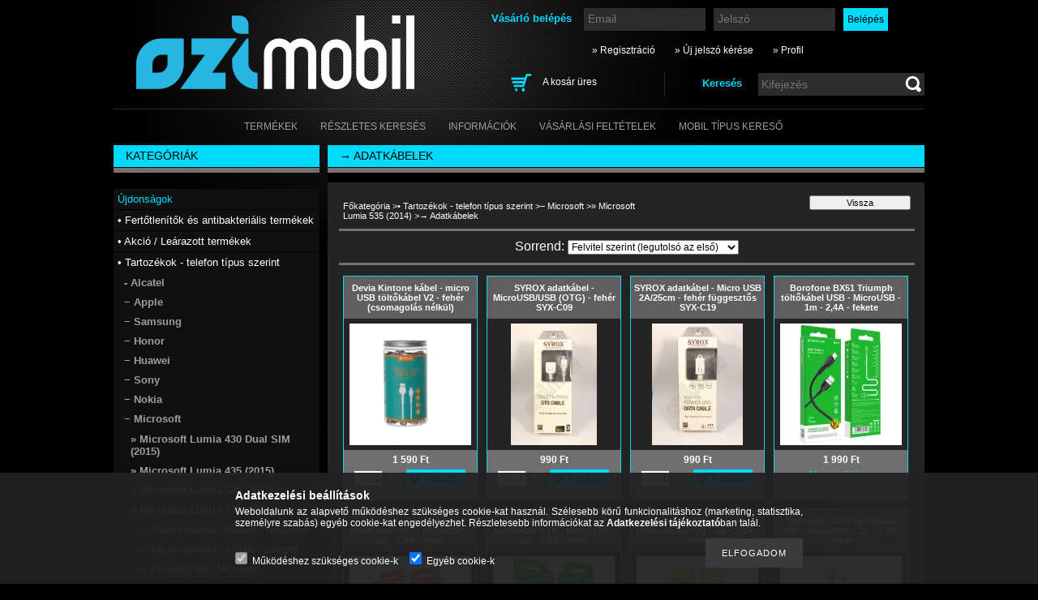

--- FILE ---
content_type: text/html; charset=UTF-8
request_url: http://www.ozimobil.hu/spl/804869/-Adatkabelek
body_size: 17924
content:
<!DOCTYPE html PUBLIC "-//W3C//DTD XHTML 1.0 Transitional//EN" "http://www.w3.org/TR/xhtml1/DTD/xhtml1-transitional.dtd">
<html xmlns="http://www.w3.org/1999/xhtml" lang="hu" xml:lang="hu" lang="hu" xml:lang="hu">
<head>
<meta http-equiv="Content-Type" content="text/html; charset=utf-8">
<meta http-equiv="Content-Language" content="HU">
<meta http-equiv="Cache-Control" content="no-cache">
<meta name="description" content="→ Adatkábelek, » Microsoft Lumia 535 (2014), − Microsoft, • Tartozékok - telefon típus szerint, Headsetek, akkumulátorok, töltők, telefontokok, kijelzővédők és ">
<meta name="robots" content="index, follow">
<meta http-equiv="X-UA-Compatible" content="IE=Edge">
<meta property="og:site_name" content="TOK-PONT" />
<meta property="og:title" content="→ Adatkábelek - » Microsoft Lumia 535 (2014) - − Microsoft -">
<meta property="og:description" content="→ Adatkábelek, » Microsoft Lumia 535 (2014), − Microsoft, • Tartozékok - telefon típus szerint, Headsetek, akkumulátorok, töltők, telefontokok, kijelzővédők és ">
<meta property="og:type" content="website">
<meta property="og:url" content="http://www.ozimobil.hu/spl/804869/-Adatkabelek">

<title>→ Adatkábelek - » Microsoft Lumia 535 (2014) - − Microsoft -</title>


<script type="text/javascript">
var service_type="shop";
var shop_url_main="http://www.ozimobil.hu";
var actual_lang="hu";
var money_len="0";
var money_thousend=" ";
var money_dec=",";
var shop_id=3473;
var unas_design_url="http:"+"/"+"/"+"www.ozimobil.hu"+"/"+"!common_design"+"/"+"custom"+"/"+"ozitel.unas.hu"+"/";
var unas_design_code='0';
var unas_base_design_code='2';
var unas_design_ver=2;
var unas_design_subver=0;
var unas_shop_url='http://www.ozimobil.hu';
var price_nullcut_disable=1;
var config_plus=new Array();
config_plus['cart_redirect']=1;
config_plus['money_type']='Ft';
config_plus['money_type_display']='Ft';
var lang_text=new Array();

var UNAS = UNAS || {};
UNAS.shop={"base_url":'http://www.ozimobil.hu',"domain":'www.ozimobil.hu',"username":'ozitel.unas.hu',"id":3473,"lang":'hu',"currency_type":'Ft',"currency_code":'HUF',"currency_rate":'1',"currency_length":0,"base_currency_length":0,"canonical_url":'http://www.ozimobil.hu/spl/804869/-Adatkabelek'};
UNAS.design={"code":'0',"page":'art'};
UNAS.api_auth="7e1e63fc8afd8f3e51ed84892012ae8f";
UNAS.customer={"email":'',"id":0,"group_id":0,"without_registration":0};
UNAS.shop["category_id"]="804869";
UNAS.shop["only_private_customer_can_purchase"] = false;
 

UNAS.text = {
    "button_overlay_close": `Bezár`,
    "popup_window": `Felugró ablak`,
    "list": `lista`,
    "updating_in_progress": `frissítés folyamatban`,
    "updated": `frissítve`,
    "is_opened": `megnyitva`,
    "is_closed": `bezárva`,
    "deleted": `törölve`,
    "consent_granted": `hozzájárulás megadva`,
    "consent_rejected": `hozzájárulás elutasítva`,
    "field_is_incorrect": `mező hibás`,
    "error_title": `Hiba!`,
    "product_variants": `termék változatok`,
    "product_added_to_cart": `A termék a kosárba került`,
    "product_added_to_cart_with_qty_problem": `A termékből csak [qty_added_to_cart] [qty_unit] került kosárba`,
    "product_removed_from_cart": `A termék törölve a kosárból`,
    "reg_title_name": `Név`,
    "reg_title_company_name": `Cégnév`,
    "number_of_items_in_cart": `Kosárban lévő tételek száma`,
    "cart_is_empty": `A kosár üres`,
    "cart_updated": `A kosár frissült`
};


UNAS.text["delete_from_compare"]= `Törlés összehasonlításból`;
UNAS.text["comparison"]= `Összehasonlítás`;

UNAS.text["delete_from_favourites"]= `Törlés a kedvencek közül`;
UNAS.text["add_to_favourites"]= `Kedvencekhez`;






window.lazySizesConfig=window.lazySizesConfig || {};
window.lazySizesConfig.loadMode=1;
window.lazySizesConfig.loadHidden=false;

window.dataLayer = window.dataLayer || [];
function gtag(){dataLayer.push(arguments)};
gtag('js', new Date());
</script>

<script src="http://www.ozimobil.hu/!common_packages/jquery/jquery-3.2.1.js?mod_time=1759314984" type="text/javascript"></script>
<script src="http://www.ozimobil.hu/!common_packages/jquery/plugins/migrate/migrate.js?mod_time=1759314984" type="text/javascript"></script>
<script src="http://www.ozimobil.hu/!common_packages/jquery/plugins/bgiframe/bgiframe.js?mod_time=1759314984" type="text/javascript"></script>
<script src="http://www.ozimobil.hu/!common_packages/jquery/plugins/ajaxqueue/ajaxqueue.js?mod_time=1759314984" type="text/javascript"></script>
<script src="http://www.ozimobil.hu/!common_packages/jquery/plugins/color/color.js?mod_time=1759314984" type="text/javascript"></script>
<script src="http://www.ozimobil.hu/!common_packages/jquery/plugins/autocomplete/autocomplete.js?mod_time=1759314984" type="text/javascript"></script>
<script src="http://www.ozimobil.hu/!common_packages/jquery/plugins/cookie/cookie.js?mod_time=1759314984" type="text/javascript"></script>
<script src="http://www.ozimobil.hu/!common_packages/jquery/plugins/treeview/treeview.js?mod_time=1759314984" type="text/javascript"></script>
<script src="http://www.ozimobil.hu/!common_packages/jquery/plugins/treeview/treeview.edit.js?mod_time=1759314984" type="text/javascript"></script>
<script src="http://www.ozimobil.hu/!common_packages/jquery/plugins/treeview/treeview-unas.async.js?mod_time=1759314984" type="text/javascript"></script>
<script src="http://www.ozimobil.hu/!common_packages/jquery/plugins/tools/tools-1.2.7.js?mod_time=1759314984" type="text/javascript"></script>
<script src="http://www.ozimobil.hu/!common_packages/jquery/plugins/nivoslider/nivoslider.js?mod_time=1759314984" type="text/javascript"></script>
<script src="http://www.ozimobil.hu/!common_packages/jquery/own/shop_common/exploded/common.js?mod_time=1764831093" type="text/javascript"></script>
<script src="http://www.ozimobil.hu/!common_packages/jquery/own/shop_common/exploded/common_overlay.js?mod_time=1759314984" type="text/javascript"></script>
<script src="http://www.ozimobil.hu/!common_packages/jquery/own/shop_common/exploded/common_shop_popup.js?mod_time=1759314984" type="text/javascript"></script>
<script src="http://www.ozimobil.hu/!common_packages/jquery/own/shop_common/exploded/common_start_checkout.js?mod_time=1759314984" type="text/javascript"></script>
<script src="http://www.ozimobil.hu/!common_packages/jquery/own/shop_common/exploded/design_1500.js?mod_time=1759314984" type="text/javascript"></script>
<script src="http://www.ozimobil.hu/!common_packages/jquery/own/shop_common/exploded/function_change_address_on_order_methods.js?mod_time=1759314984" type="text/javascript"></script>
<script src="http://www.ozimobil.hu/!common_packages/jquery/own/shop_common/exploded/function_check_password.js?mod_time=1759314984" type="text/javascript"></script>
<script src="http://www.ozimobil.hu/!common_packages/jquery/own/shop_common/exploded/function_check_zip.js?mod_time=1767692285" type="text/javascript"></script>
<script src="http://www.ozimobil.hu/!common_packages/jquery/own/shop_common/exploded/function_compare.js?mod_time=1759314984" type="text/javascript"></script>
<script src="http://www.ozimobil.hu/!common_packages/jquery/own/shop_common/exploded/function_customer_addresses.js?mod_time=1759314984" type="text/javascript"></script>
<script src="http://www.ozimobil.hu/!common_packages/jquery/own/shop_common/exploded/function_delivery_point_select.js?mod_time=1759314984" type="text/javascript"></script>
<script src="http://www.ozimobil.hu/!common_packages/jquery/own/shop_common/exploded/function_favourites.js?mod_time=1759314984" type="text/javascript"></script>
<script src="http://www.ozimobil.hu/!common_packages/jquery/own/shop_common/exploded/function_infinite_scroll.js?mod_time=1759314984" type="text/javascript"></script>
<script src="http://www.ozimobil.hu/!common_packages/jquery/own/shop_common/exploded/function_language_and_currency_change.js?mod_time=1759314984" type="text/javascript"></script>
<script src="http://www.ozimobil.hu/!common_packages/jquery/own/shop_common/exploded/function_param_filter.js?mod_time=1764233415" type="text/javascript"></script>
<script src="http://www.ozimobil.hu/!common_packages/jquery/own/shop_common/exploded/function_postsale.js?mod_time=1759314984" type="text/javascript"></script>
<script src="http://www.ozimobil.hu/!common_packages/jquery/own/shop_common/exploded/function_product_print.js?mod_time=1759314984" type="text/javascript"></script>
<script src="http://www.ozimobil.hu/!common_packages/jquery/own/shop_common/exploded/function_product_subscription.js?mod_time=1759314984" type="text/javascript"></script>
<script src="http://www.ozimobil.hu/!common_packages/jquery/own/shop_common/exploded/function_recommend.js?mod_time=1759314984" type="text/javascript"></script>
<script src="http://www.ozimobil.hu/!common_packages/jquery/own/shop_common/exploded/function_saved_cards.js?mod_time=1759314984" type="text/javascript"></script>
<script src="http://www.ozimobil.hu/!common_packages/jquery/own/shop_common/exploded/function_saved_filter_delete.js?mod_time=1759314984" type="text/javascript"></script>
<script src="http://www.ozimobil.hu/!common_packages/jquery/own/shop_common/exploded/function_search_smart_placeholder.js?mod_time=1759314984" type="text/javascript"></script>
<script src="http://www.ozimobil.hu/!common_packages/jquery/own/shop_common/exploded/function_vote.js?mod_time=1759314984" type="text/javascript"></script>
<script src="http://www.ozimobil.hu/!common_packages/jquery/own/shop_common/exploded/page_cart.js?mod_time=1767791927" type="text/javascript"></script>
<script src="http://www.ozimobil.hu/!common_packages/jquery/own/shop_common/exploded/page_customer_addresses.js?mod_time=1768291153" type="text/javascript"></script>
<script src="http://www.ozimobil.hu/!common_packages/jquery/own/shop_common/exploded/page_order_checkout.js?mod_time=1759314984" type="text/javascript"></script>
<script src="http://www.ozimobil.hu/!common_packages/jquery/own/shop_common/exploded/page_order_details.js?mod_time=1759314984" type="text/javascript"></script>
<script src="http://www.ozimobil.hu/!common_packages/jquery/own/shop_common/exploded/page_order_methods.js?mod_time=1760086915" type="text/javascript"></script>
<script src="http://www.ozimobil.hu/!common_packages/jquery/own/shop_common/exploded/page_order_return.js?mod_time=1759314984" type="text/javascript"></script>
<script src="http://www.ozimobil.hu/!common_packages/jquery/own/shop_common/exploded/page_order_send.js?mod_time=1759314984" type="text/javascript"></script>
<script src="http://www.ozimobil.hu/!common_packages/jquery/own/shop_common/exploded/page_order_subscriptions.js?mod_time=1759314984" type="text/javascript"></script>
<script src="http://www.ozimobil.hu/!common_packages/jquery/own/shop_common/exploded/page_order_verification.js?mod_time=1759314984" type="text/javascript"></script>
<script src="http://www.ozimobil.hu/!common_packages/jquery/own/shop_common/exploded/page_product_details.js?mod_time=1759314984" type="text/javascript"></script>
<script src="http://www.ozimobil.hu/!common_packages/jquery/own/shop_common/exploded/page_product_list.js?mod_time=1759314984" type="text/javascript"></script>
<script src="http://www.ozimobil.hu/!common_packages/jquery/own/shop_common/exploded/page_product_reviews.js?mod_time=1759314984" type="text/javascript"></script>
<script src="http://www.ozimobil.hu/!common_packages/jquery/own/shop_common/exploded/page_reg.js?mod_time=1759314984" type="text/javascript"></script>
<script src="http://www.ozimobil.hu/!common_packages/jquery/plugins/waypoints/waypoints-4.0.0.js?mod_time=1759314984" type="text/javascript"></script>

<link href="http://www.ozimobil.hu/!common_packages/jquery/plugins/autocomplete/autocomplete.css?mod_time=1759314984" rel="stylesheet" type="text/css">
<link href="http://www.ozimobil.hu/!common_design/base/000001/css/common.css?mod_time=1763385135" rel="stylesheet" type="text/css">
<link href="http://www.ozimobil.hu/!common_design/base/000001/css/page.css?mod_time=1759314985" rel="stylesheet" type="text/css">
<link href="http://www.ozimobil.hu/!common_design/base/000002/css/page_artlist_2.css?mod_time=1759314985" rel="stylesheet" type="text/css">
<link href="http://www.ozimobil.hu/!common_design/base/000001/css/box.css?mod_time=1759314985" rel="stylesheet" type="text/css">
<link href="http://www.ozimobil.hu/!common_design/custom/ozitel.unas.hu/css/layout.css?mod_time=1533734847" rel="stylesheet" type="text/css">
<link href="http://www.ozimobil.hu/!common_design/base/000001/css/design.css?mod_time=1759314985" rel="stylesheet" type="text/css">
<link href="http://www.ozimobil.hu/!common_design/custom/ozitel.unas.hu/css/design_custom.css?mod_time=1533734847" rel="stylesheet" type="text/css">
<link href="http://www.ozimobil.hu/!common_design/custom/ozitel.unas.hu/css/custom.css?mod_time=1533734847" rel="stylesheet" type="text/css">
<link href="http://www.ozimobil.hu/!common_design/custom/ozitel.unas.hu/element/own.css?mod_time=1533800573" rel="stylesheet" type="text/css">

<link href="http://www.ozimobil.hu/spl/804869/-Adatkabelek" rel="canonical">
<link href="http://www.ozimobil.hu/shop_ordered/3473/design_pic/favicon.ico" rel="shortcut icon">
<script type="text/javascript">
        var google_consent=1;
    
        gtag('consent', 'default', {
           'ad_storage': 'denied',
           'ad_user_data': 'denied',
           'ad_personalization': 'denied',
           'analytics_storage': 'denied',
           'functionality_storage': 'denied',
           'personalization_storage': 'denied',
           'security_storage': 'granted'
        });

    
        gtag('consent', 'update', {
           'ad_storage': 'denied',
           'ad_user_data': 'denied',
           'ad_personalization': 'denied',
           'analytics_storage': 'denied',
           'functionality_storage': 'denied',
           'personalization_storage': 'denied',
           'security_storage': 'granted'
        });

        </script>
    
</head>

<body class='design_ver2' id="ud_shop_art">
<div id="image_to_cart" style="display:none; position:absolute; z-index:100000;"></div>
<div class="overlay_common overlay_warning" id="overlay_cart_add"></div>
<script type="text/javascript">$(document).ready(function(){ overlay_init("cart_add",{"onBeforeLoad":false}); });</script>
<div class="overlay_common overlay_dialog" id="overlay_save_filter"></div>
<script type="text/javascript">$(document).ready(function(){ overlay_init("save_filter",{"closeOnEsc":true,"closeOnClick":true}); });</script>
<div id="overlay_login_outer"></div>	
	<script type="text/javascript">
	$(document).ready(function(){
	    var login_redir_init="";

		$("#overlay_login_outer").overlay({
			onBeforeLoad: function() {
                var login_redir_temp=login_redir_init;
                if (login_redir_act!="") {
                    login_redir_temp=login_redir_act;
                    login_redir_act="";
                }

									$.ajax({
						type: "GET",
						async: true,
						url: "http://www.ozimobil.hu/shop_ajax/ajax_popup_login.php",
						data: {
							shop_id:"3473",
							lang_master:"hu",
                            login_redir:login_redir_temp,
							explicit:"ok",
							get_ajax:"1"
						},
						success: function(data){
							$("#overlay_login_outer").html(data);
							if (unas_design_ver >= 5) $("#overlay_login_outer").modal('show');
							$('#overlay_login1 input[name=shop_pass_login]').keypress(function(e) {
								var code = e.keyCode ? e.keyCode : e.which;
								if(code.toString() == 13) {		
									document.form_login_overlay.submit();		
								}	
							});	
						}
					});
								},
			top: 200,
			mask: {
	color: "#000000",
	loadSpeed: 200,
	maskId: "exposeMaskOverlay",
	opacity: 0.7
},
			closeOnClick: (config_plus['overlay_close_on_click_forced'] === 1),
			onClose: function(event, overlayIndex) {
				$("#login_redir").val("");
			},
			load: false
		});
		
			});
	function overlay_login() {
		$(document).ready(function(){
			$("#overlay_login_outer").overlay().load();
		});
	}
	function overlay_login_remind() {
        if (unas_design_ver >= 5) {
            $("#overlay_remind").overlay().load();
        } else {
            $(document).ready(function () {
                $("#overlay_login_outer").overlay().close();
                setTimeout('$("#overlay_remind").overlay().load();', 250);
            });
        }
	}

    var login_redir_act="";
    function overlay_login_redir(redir) {
        login_redir_act=redir;
        $("#overlay_login_outer").overlay().load();
    }
	</script>  
	<div class="overlay_common overlay_info" id="overlay_remind"></div>
<script type="text/javascript">$(document).ready(function(){ overlay_init("remind",[]); });</script>

	<script type="text/javascript">
    	function overlay_login_error_remind() {
		$(document).ready(function(){
			load_login=0;
			$("#overlay_error").overlay().close();
			setTimeout('$("#overlay_remind").overlay().load();', 250);	
		});
	}
	</script>  
	<div class="overlay_common overlay_info" id="overlay_newsletter"></div>
<script type="text/javascript">$(document).ready(function(){ overlay_init("newsletter",[]); });</script>

<script type="text/javascript">
function overlay_newsletter() {
    $(document).ready(function(){
        $("#overlay_newsletter").overlay().load();
    });
}
</script>
<div class="overlay_common overlay_error" id="overlay_script"></div>
<script type="text/javascript">$(document).ready(function(){ overlay_init("script",[]); });</script>
    <script>
    $(document).ready(function() {
        $.ajax({
            type: "GET",
            url: "http://www.ozimobil.hu/shop_ajax/ajax_stat.php",
            data: {master_shop_id:"3473",get_ajax:"1"}
        });
    });
    </script>
    

<div id='banner_popup_content'></div>



<div id="container">
	
	<div id="header">
    	<div id="header_container">
        	<div id='head_content'><!-- UnasElement {type:slide} -->
<div id="head_slide" class="nivoSlider" style="width:400px; height:110px;">
	<a id="head_slide_0" href="http://www.ozimobil.hu/"><img src="http://www.ozimobil.hu/shop_pic.php?time=1519141682&width=400&height=110&design_element=head_slide_0.png" width="400" height="110" border="0" title="" alt="" style="width:400px; height:110px;" /></a>
</div>
</div>
            <div id="header_content">
            	<div id="header_login">
                    <div id='box_login_content' class='box_content'>
    
        

        
        

        
            
                <form name="form_login" action="http://www.ozimobil.hu/shop_logincheck.php" method="post"><input name="file_back" type="hidden" value="/spl/804869/-Adatkabelek"><input type="hidden" name="login_redir" value="" id="login_redir">
                <div class='box_login_field' id='box_login_email'><label><span class="text_small">Email:</span></label><span class="text_input"><input name="shop_user_login" id="shop_user_login" type="text" maxlength="100" class="text_small" placeholder="Email" /></span></div>
                <div class='box_login_field' id='box_login_pass'><label><span class="text_small">Jelszó:</span></label><span class="text_input"><input name="shop_pass_login" id="shop_pass_login" type="password" maxlength="100" class="text_small" placeholder="Jelszó" /></span></div>
                
                <div class='box_login_button'><span class='text_button'><input name="Submit" type="submit" value="Belépés" class="text_small" /></span></div>
                
                
                </form>
            

            
        

    
</div> 
                    <div id="login_title"><h3>Vásárló belépés</h3></div>
                </div>
             	<div id="header_nav">               
                    <ul>
                        <li class="header_pd0"><a href="http://www.ozimobil.hu/shop_reg.php"><strong>&raquo; Regisztráció</strong></a></li>
                        <li>
    

        
        <script type='text/javascript'>
            function overlay_remind() {
                $(document).ready(function(){
                    $("#overlay_remind").overlay().load();
                });
            }
        </script>
        <a href="javascript:overlay_remind();" class="text_normal">&raquo; Új jelszó kérése</a>
        

        

    
</li> 
                        <li><a href="http://www.ozimobil.hu/shop_order_track.php"><strong>&raquo; Profil</strong></a></li>           
                    </ul>   
                </div> 
                <div id="header_search_cart">              
                	<div id="header_search">                
                		<div id="search_title"><h3>Keresés</h3></div>
                		<div id='box_search_content' class='box_content'>
    <form name="form_include_search" id="form_include_search" action="http://www.ozimobil.hu/shop_search.php" method="get">
        <div class='box_search_field'><label><span class="text_small">Kifejezés:</span></label><span class="text_input"><input name="q" id="box_search_input" type="text" maxlength="255" class="text_small js-search-input" value="" placeholder="Kifejezés" /></span></div>
        <div class='box_search_button'><span class="text_button"><input type="submit" value="" class="text_small" /></span></div>
    </form>
</div>
                        <div class="clear_fix"></div> 
                    </div>
                    <div id="header_cart">
                        <div id="shop_cart"></div>
                        <div id='box_cart_content' class='box_content'>

    

    

    
        <div class='box_cart_item'>
            <a href='http://www.ozimobil.hu/shop_cart.php' class='text_small'>
                <span class='text_small'>
                    

                    

                    
                        <span class='box_cart_empty'>A kosár üres</span>
                        
                    
                </span>
            </a>
        </div>
    

    

    

    

    

    

    
        <script type="text/javascript">
            $("#header_cart").click(function() {
                document.location.href="http://www.ozimobil.hu/shop_cart.php";
            });
        </script>
    

</div>
                        <div class="clear_fix"></div>
                    </div>                      
                    <div class="clear_fix"></div> 
                </div>        
            </div>
            <div class="clear_fix"></div> 
        </div>	
        <div id="header_menu">
        	<div id="menu_content3"><ul><li class="menu_item_1"><span class="menu_item_inner"><a href="http://www.ozimobil.hu/sct/0/"><strong>Termékek</strong></a></span></li><li class="menu_item_2"><span class="menu_item_inner"><a href="http://www.ozimobil.hu/shop_searchcomplex.php"><strong>Részletes keresés</strong></a></span></li><li class="menu_item_3"><span class="menu_item_inner"><a href="http://www.ozimobil.hu/shop_contact.php"><strong>Információk</strong></a></span></li><li class="menu_item_4"><span class="menu_item_inner"><a href="http://www.ozimobil.hu/shop_help.php"><strong>Vásárlási feltételek</strong></a></span></li><li class="menu_item_plus menu_item_5" id="menu_item_id_970379"><span class="menu_item_inner"><a href="http://ozimobil.hu/sct/258717/Tartozekok-telefon-tipus-szerint" target="_top"><strong>Mobil Típus kereső</strong></a></span></li></ul></div><script type="text/javascript">
	$("#menu_content3 a").each(function() {
		if($(this).attr("href")==document.location.href) {
			$(this).parents("li:first").addClass("selected_menu");
		}
	});
</script>

        </div>
    </div>
    
    <div id="content">
        <div id="content_container_outer"><div id="content_container"><div id="content_container_inner">    
        	
            <div id="left">
                <div id="box_left">
                
                                        
                
                    <div id='box_container_shop_cat' class='box_container_1'>
                    <div class="box_left_title">Kategóriák</div>
                    <div class="box_left_bg"></div>
                    <div class="box_left_container"><div id='box_cat_content' class='box_content box_cat_type_ajax'><ul id='box_cat_main'><li id='box_cat_spec_new'><span class='box_cat_spec'><a href='http://www.ozimobil.hu/shop_artspec.php?artspec=2' class='text_small'><span class='text_color_fault'>Újdonságok</span></a></span></li><li id='box_cat_1_111263' class=''><span class='text_small box_cat_style0 box_cat_level0 text_style_strong'><a href='http://www.ozimobil.hu/spl/111263/-Fertotlenitok-es-antibakterialis-termekek' class='text_small text_style_strong box_cat_click_level0' >• Fertőtlenítők és antibakteriális termékek</a></span></li><li id='box_cat_1_529363' class=''><span class='text_small box_cat_style0 box_cat_level0 text_style_strong'><a href='http://www.ozimobil.hu/spl/529363/-Akcio-Learazott-termekek' class='text_small text_style_strong box_cat_click_level0' >• Akció / Leárazott termékek</a></span></li><li id='box_cat_1_258717' class=' open'><span class='text_small box_cat_style0 box_cat_level0 text_style_strong box_cat_click_level0'>• Tartozékok - telefon típus szerint</span><ul><li id='box_cat_2_117356' class=' hasChildren'><span class='text_small box_cat_style1 box_cat_level2 box_cat_click_level2'>- Alcatel</span>
<ul style="display: none;"><li><span class="placeholder">&nbsp;</span></li></ul></li><li id='box_cat_2_808863' class=' hasChildren'><span class='text_small box_cat_style1 box_cat_level2 box_cat_click_level2'>− Apple </span>
<ul style="display: none;"><li><span class="placeholder">&nbsp;</span></li></ul></li><li id='box_cat_2_321140' class=' hasChildren'><span class='text_small box_cat_style1 box_cat_level2 box_cat_click_level2'>− Samsung</span>
<ul style="display: none;"><li><span class="placeholder">&nbsp;</span></li></ul></li><li id='box_cat_2_376123' class=' hasChildren'><span class='text_small box_cat_style1 box_cat_level2 box_cat_click_level2'>− Honor</span>
<ul style="display: none;"><li><span class="placeholder">&nbsp;</span></li></ul></li><li id='box_cat_2_220941' class=' hasChildren'><span class='text_small box_cat_style1 box_cat_level2 box_cat_click_level2'>− Huawei</span>
<ul style="display: none;"><li><span class="placeholder">&nbsp;</span></li></ul></li><li id='box_cat_2_124089' class=' hasChildren'><span class='text_small box_cat_style1 box_cat_level2 box_cat_click_level2'>− Sony</span>
<ul style="display: none;"><li><span class="placeholder">&nbsp;</span></li></ul></li><li id='box_cat_2_731798' class=' hasChildren'><span class='text_small box_cat_style1 box_cat_level2 box_cat_click_level2'>− Nokia</span>
<ul style="display: none;"><li><span class="placeholder">&nbsp;</span></li></ul></li><li id='box_cat_2_931702' class=' open'><span class='text_small box_cat_style1 box_cat_level2 box_cat_click_level2'>− Microsoft</span><ul><li id='box_cat_3_793334' class=' hasChildren'><span class='text_small box_cat_style2 box_cat_level3 box_cat_click_level3'>» Microsoft Lumia 430 Dual SIM (2015)</span>
<ul style="display: none;"><li><span class="placeholder">&nbsp;</span></li></ul></li><li id='box_cat_3_226157' class=' hasChildren'><span class='text_small box_cat_style2 box_cat_level3 box_cat_click_level3'>» Microsoft Lumia 435 (2015)</span>
<ul style="display: none;"><li><span class="placeholder">&nbsp;</span></li></ul></li><li id='box_cat_3_641917' class=' hasChildren'><span class='text_small box_cat_style2 box_cat_level3 box_cat_click_level3'>» Microsoft Lumia 532 (2015)</span>
<ul style="display: none;"><li><span class="placeholder">&nbsp;</span></li></ul></li><li id='box_cat_3_350479' class=' open'><span class='text_small box_cat_style2 box_cat_level3 box_cat_click_level3'>» Microsoft Lumia 535 (2014)</span><ul><li id='box_cat_4_765024' class=''><span class='text_small box_cat_style1 box_cat_level4'><a href='http://www.ozimobil.hu/spl/765024/-Telefontokok-taskak-hatlapok' class='text_small box_cat_click_level4' >→ Telefontokok / táskák / hátlapok</a></span></li><li id='box_cat_4_257420' class=''><span class='text_small box_cat_style1 box_cat_level4'><a href='http://www.ozimobil.hu/spl/257420/-Kepernyovedo-foliak-uvegek' class='text_small box_cat_click_level4' >→ Képernyővédő fóliák / üvegek</a></span></li><li id='box_cat_4_589089' class=''><span class='text_small box_cat_style1 box_cat_level4'><a href='http://www.ozimobil.hu/spl/589089/-Fulhallgato-Headset' class='text_small box_cat_click_level4' >→ Fülhallgató / Headset</a></span></li><li id='box_cat_4_804869' class=''><span class='text_small box_cat_style1 box_cat_level4 text_color_fault text_style_strong'><a href='http://www.ozimobil.hu/spl/804869/-Adatkabelek' class='text_small text_color_fault text_style_strong box_cat_click_level4' >→ Adatkábelek</a></span></li><li id='box_cat_4_748626' class=''><span class='text_small box_cat_style1 box_cat_level4'><a href='http://www.ozimobil.hu/spl/748626/-Toltok' class='text_small box_cat_click_level4' >→ Töltők</a></span></li></ul></li><li id='box_cat_3_917533' class=' hasChildren'><span class='text_small box_cat_style2 box_cat_level3 box_cat_click_level3'>» Microsoft Lumia 540 (2015)</span>
<ul style="display: none;"><li><span class="placeholder">&nbsp;</span></li></ul></li><li id='box_cat_3_352327' class=' hasChildren'><span class='text_small box_cat_style2 box_cat_level3 box_cat_click_level3'>» Microsoft Lumia 550 (2015)</span>
<ul style="display: none;"><li><span class="placeholder">&nbsp;</span></li></ul></li><li id='box_cat_3_131051' class=' hasChildren'><span class='text_small box_cat_style2 box_cat_level3 box_cat_click_level3'>» Microsoft Lumia 640 (2015)</span>
<ul style="display: none;"><li><span class="placeholder">&nbsp;</span></li></ul></li><li id='box_cat_3_841249' class=' hasChildren'><span class='text_small box_cat_style2 box_cat_level3 box_cat_click_level3'>» Microsoft Lumia 640 XL (2015)</span>
<ul style="display: none;"><li><span class="placeholder">&nbsp;</span></li></ul></li><li id='box_cat_3_260687' class=' hasChildren'><span class='text_small box_cat_style2 box_cat_level3 box_cat_click_level3'>» Microsoft Lumia 650 (2016)</span>
<ul style="display: none;"><li><span class="placeholder">&nbsp;</span></li></ul></li><li id='box_cat_3_331698' class=' hasChildren'><span class='text_small box_cat_style2 box_cat_level3 box_cat_click_level3'>» Microsoft Lumia 950 (2015)</span>
<ul style="display: none;"><li><span class="placeholder">&nbsp;</span></li></ul></li><li id='box_cat_3_981206' class=' hasChildren'><span class='text_small box_cat_style2 box_cat_level3 box_cat_click_level3'>» Microsoft Lumia 950 XL (2015)</span>
<ul style="display: none;"><li><span class="placeholder">&nbsp;</span></li></ul></li></ul></li><li id='box_cat_2_185506' class=' hasChildren'><span class='text_small box_cat_style1 box_cat_level2 box_cat_click_level2'>− LG</span>
<ul style="display: none;"><li><span class="placeholder">&nbsp;</span></li></ul></li><li id='box_cat_2_794894' class=' hasChildren'><span class='text_small box_cat_style1 box_cat_level2 box_cat_click_level2'>− HTC</span>
<ul style="display: none;"><li><span class="placeholder">&nbsp;</span></li></ul></li><li id='box_cat_2_171801' class=' hasChildren'><span class='text_small box_cat_style1 box_cat_level2 box_cat_click_level2'>− Xiaomi</span>
<ul style="display: none;"><li><span class="placeholder">&nbsp;</span></li></ul></li><li id='box_cat_2_556377' class=' hasChildren'><span class='text_small box_cat_style1 box_cat_level2 box_cat_click_level2'>− Lenovo</span>
<ul style="display: none;"><li><span class="placeholder">&nbsp;</span></li></ul></li><li id='box_cat_2_404980' class=' hasChildren'><span class='text_small box_cat_style1 box_cat_level2 box_cat_click_level2'>− Motorola</span>
<ul style="display: none;"><li><span class="placeholder">&nbsp;</span></li></ul></li><li id='box_cat_2_963663' class=' hasChildren'><span class='text_small box_cat_style1 box_cat_level2 box_cat_click_level2'>− Oppo</span>
<ul style="display: none;"><li><span class="placeholder">&nbsp;</span></li></ul></li><li id='box_cat_2_513704' class=' hasChildren'><span class='text_small box_cat_style1 box_cat_level2 box_cat_click_level2'>− Tphone</span>
<ul style="display: none;"><li><span class="placeholder">&nbsp;</span></li></ul></li><li id='box_cat_2_414287' class=' hasChildren'><span class='text_small box_cat_style1 box_cat_level2 box_cat_click_level2'>− Realme</span>
<ul style="display: none;"><li><span class="placeholder">&nbsp;</span></li></ul></li></ul></li><li id='box_cat_1_718709' class=' hasChildren'><span class='text_small box_cat_style0 box_cat_level0 text_style_strong box_cat_click_level0'>• Dekorált Flip tokok</span>
<ul style="display: none;"><li><span class="placeholder">&nbsp;</span></li></ul></li><li id='box_cat_1_935333' class=' hasChildren'><span class='text_small box_cat_style0 box_cat_level0 text_style_strong box_cat_click_level0'>• Fülhallgató-mikrofon szettek</span>
<ul style="display: none;"><li><span class="placeholder">&nbsp;</span></li></ul></li><li id='box_cat_1_801779' class=''><span class='text_small box_cat_style0 box_cat_level0 text_style_strong'><a href='http://www.ozimobil.hu/spl/801779/-Hangszorok' class='text_small text_style_strong box_cat_click_level0' >• Hangszórók</a></span></li><li id='box_cat_1_427286' class=' hasChildren'><span class='text_small box_cat_style0 box_cat_level0 text_style_strong box_cat_click_level0'>• Képernyővédő fóliák és üvegek</span>
<ul style="display: none;"><li><span class="placeholder">&nbsp;</span></li></ul></li><li id='box_cat_1_345507' class=' hasChildren'><span class='text_small box_cat_style0 box_cat_level0 text_style_strong box_cat_click_level0'>• Kameraüveg / Lencsevédő</span>
<ul style="display: none;"><li><span class="placeholder">&nbsp;</span></li></ul></li><li id='box_cat_1_161182' class=' hasChildren'><span class='text_small box_cat_style0 box_cat_level0 text_style_strong box_cat_click_level0'>• Akkumulátorok</span>
<ul style="display: none;"><li><span class="placeholder">&nbsp;</span></li></ul></li><li id='box_cat_1_272068' class=' hasChildren'><span class='text_small box_cat_style0 box_cat_level0 text_style_strong box_cat_click_level0'>• Tokok és táskák</span>
<ul style="display: none;"><li><span class="placeholder">&nbsp;</span></li></ul></li><li id='box_cat_1_596748' class=' hasChildren'><span class='text_small box_cat_style0 box_cat_level0 text_style_strong box_cat_click_level0'>• Telefon hátlapok</span>
<ul style="display: none;"><li><span class="placeholder">&nbsp;</span></li></ul></li><li id='box_cat_1_682403' class=' hasChildren'><span class='text_small box_cat_style0 box_cat_level0 text_style_strong box_cat_click_level0'>• Töltők</span>
<ul style="display: none;"><li><span class="placeholder">&nbsp;</span></li></ul></li><li id='box_cat_1_198718' class=' hasChildren'><span class='text_small box_cat_style0 box_cat_level0 text_style_strong box_cat_click_level0'>• Adatátvitel / Audio / Töltő kábelek</span>
<ul style="display: none;"><li><span class="placeholder">&nbsp;</span></li></ul></li><li id='box_cat_1_466975' class=' hasChildren'><span class='text_small box_cat_style0 box_cat_level0 text_style_strong box_cat_click_level0'>• Autós / motoros / kerékpáros tartók</span>
<ul style="display: none;"><li><span class="placeholder">&nbsp;</span></li></ul></li><li id='box_cat_1_200545' class=' hasChildren'><span class='text_small box_cat_style0 box_cat_level0 text_style_strong box_cat_click_level0'>• Memóriakártyák / Pendriveok</span>
<ul style="display: none;"><li><span class="placeholder">&nbsp;</span></li></ul></li><li id='box_cat_1_295742' class=' hasChildren'><span class='text_small box_cat_style0 box_cat_level0 text_style_strong box_cat_click_level0'>• Tablet tartozékok</span>
<ul style="display: none;"><li><span class="placeholder">&nbsp;</span></li></ul></li><li id='box_cat_1_392647' class=''><span class='text_small box_cat_style0 box_cat_level0 text_style_strong'><a href='http://www.ozimobil.hu/-Transzmitterek-Kihangositok' class='text_small text_style_strong box_cat_click_level0' >• Transzmitterek / Kihangosítók</a></span></li><li id='box_cat_1_748594' class=' hasChildren'><span class='text_small box_cat_style0 box_cat_level0 text_style_strong box_cat_click_level0'>• Egyéb tartozékok</span>
<ul style="display: none;"><li><span class="placeholder">&nbsp;</span></li></ul></li></ul></div></div>
                    <div class="box_left_bottom"><!-- --></div>	
					</div><div id='box_container_home_banner4_1' class='box_container_2'>
                    <div class="box_left_title">Házhozszállítás</div>
                    <div class="box_left_bg"></div>
                    <div class="box_left_container"><div id='box_banner_17868' class='box_content'><div class='box_txt text_normal'><p style="text-align: center;"><a href="http://www.ozimobil.hu/shop_contact.php?tab=shipping"><img border="0" src="http://www.ozimobil.hu/main_pic/shop_default_shipping.png" /></a></p></div></div></div>
                    <div class="box_left_bottom"><!-- --></div>	
					</div><div id='box_container_shop_partner' class='box_container_3'>
                    <div class="box_left_title">Partnereink</div>
                    <div class="box_left_bg"></div>
                    <div class="box_left_container">


<div id='box_partner_content' class='box_content'>
    
        

        
            <a href="https://olcsobbat.hu" target="_blank" title="olcsobbat.hu"  style="margin-bottom:4px;">
                <img border="0" src="http://www.ozimobil.hu/!common_design/own/image/logo/partner/logo_partner_frame_olcsobbat_hu.jpg" alt="olcsobbat.hu"  />
            </a>
        
    
        
            <div id="box_partner_arukereso" style="background:#FFF; width:130px; margin:0 auto; padding:3px 0 1px;">
<!-- ÁRUKERESŐ.HU CODE - PLEASE DO NOT MODIFY THE LINES BELOW -->
<div style="background:transparent; text-align:center; padding:0; margin:0 auto; width:120px">
<a title="Árukereső.hu" href="https://www.arukereso.hu/" style="display: flex;border:0; padding:0;margin:0 0 2px 0;" target="_blank"><svg viewBox="0 0 374 57"><style type="text/css">.ak1{fill:#0096FF;}.ak3{fill:#FF660A;}</style><path class="ak1" d="m40.4 17.1v24.7c0 4.7 1.9 6.7 6.5 6.7h1.6v7h-1.6c-8.2 0-12.7-3.1-13.9-9.5-2.9 6.1-8.5 10.2-15.3 10.2-10.3 0-17.7-8.6-17.7-19.9s7.4-19.9 17.3-19.9c7.3 0 12.8 4.7 15.2 11.8v-11.1zm-20.5 31.8c7.3 0 12.6-5.4 12.6-12.6 0-7.3-5.2-12.7-12.6-12.7-6.5 0-11.8 5.4-11.8 12.7 0 7.2 5.3 12.6 11.8 12.6zm3.3-48.8h8.8l-8.8 12h-8z"></path><path class="ak1" d="m53.3 17.1h7.9v10.1c2.7-9.6 8.8-11.9 15-10.4v7.5c-8.4-2.3-15 2.1-15 9.4v21.7h-7.9z"></path><path class="ak1" d="m89.2 17.1v22.5c0 5.6 4 9.4 9.6 9.4 5.4 0 9.5-3.8 9.5-9.4v-22.5h7.9v22.5c0 9.9-7.4 16.7-17.4 16.7-10.1 0-17.5-6.8-17.5-16.7v-22.5z"></path><path class="ak1" d="m132.6 55.5h-7.9v-55.5h7.9v35.1l16.2-17.9h9.9l-14.8 16 17.7 22.3h-10l-13-16.5-6 6.4z"></path><path class="ak1" d="m181.2 16.4c12.3 0 21.1 10 19.7 22.6h-31.7c1.1 6.1 6 10.4 12.6 10.4 5 0 9.1-2.6 11.3-6.8l6.6 2.9c-3.3 6.3-9.7 10.7-18.1 10.7-11.5 0-20.3-8.6-20.3-19.9-0.1-11.3 8.5-19.9 19.9-19.9zm11.7 16.4c-1.3-5.5-5.7-9.6-11.8-9.6-5.8 0-10.4 4-11.8 9.6z"></path><path class="ak1" d="m208.5 17.1h7.9v10.1c2.7-9.6 8.8-11.9 15-10.4v7.5c-8.4-2.3-15 2.1-15 9.4v21.7h-7.9z"></path><path class="ak1" d="m252.4 16.4c12.3 0 21.1 10 19.7 22.6h-31.7c1.1 6.1 6 10.4 12.6 10.4 5 0 9.1-2.6 11.3-6.8l6.6 2.9c-3.3 6.3-9.7 10.7-18.1 10.7-11.5 0-20.3-8.6-20.3-19.9s8.6-19.9 19.9-19.9zm11.8 16.4c-1.3-5.5-5.7-9.6-11.8-9.6-5.8 0-10.4 4-11.8 9.6z"></path><path class="ak1" d="m293.7 49.8c5 0 8.3-2.2 8.3-5.2 0-8.8-23.5-1.6-23.5-16.6 0-6.7 6.4-11.6 15.1-11.6 8.8 0 14.5 4.3 15.7 10.9l-7.9 1.7c-0.6-4-3.4-6.2-7.8-6.2-4.2 0-7.2 2-7.2 4.9 0 8.5 23.5 1.4 23.5 16.9 0 6.8-7.1 11.7-16.3 11.7s-15.1-4.3-16.3-10.9l7.9-1.7c0.8 4 3.7 6.1 8.5 6.1z"></path><path class="ak1" d="m335.4 16.4c11.5 0 20.3 8.6 20.3 19.9 0 11.2-8.8 19.9-20.3 19.9s-20.3-8.6-20.3-19.9 8.8-19.9 20.3-19.9zm0 32.5c7 0 12.2-5.4 12.2-12.6 0-7.3-5.2-12.7-12.2-12.7-6.9 0-12.2 5.4-12.2 12.7 0 7.2 5.3 12.6 12.2 12.6zm-3.6-48.8h7.9l-8.8 12h-7.2zm13.4 0h8l-8.9 12h-7.2z"></path><path class="ak3" d="m369 46.2c2.7 0 4.9 2.2 4.9 4.9s-2.2 4.9-4.9 4.9-4.9-2.2-4.9-4.9c-0.1-2.6 2.2-4.9 4.9-4.9zm-4-46.2h7.9v40h-7.9z"></path></svg></a>
<a title="Árukereső.hu" style="line-height:16px;font-size: 11px; font-family: Arial, Verdana; color: #000" href="https://www.arukereso.hu/" target="_blank">Árukereső.hu</a>
</div>
<!-- ÁRUKERESŐ.HU CODE END -->
</div>

        

        
    
</div>

</div>
                    <div class="box_left_bottom"><!-- --></div>	
					</div>
                </div>
            </div>
            
            <div id="center">
                <div id="body">
                    <div id="body_title">
    <div id='title_content'>
    <h1>
        → Adatkábelek
    </h1>
    </div>
</div>	
                    <div class="body_title_bg0"></div>
                    <div class="body_title_bg1"></div>
                    <div class="body_title_bg2"></div>
                    <div id="body_container"><div id='page_content_outer'><div id='page_art_content' class='page_content'>

    <div class='page_artdet_head'>
        <div class='page_artdet_dispcat'><span class="text_small"><a href="http://www.ozimobil.hu/sct/0/" class="text_small breadcrumb_item breadcrumb_main">Főkategória</a><span class='breadcrumb_sep'> &gt;</span><a href="http://www.ozimobil.hu/sct/258717/-Tartozekok-telefon-tipus-szerint" class="text_small breadcrumb_item">• Tartozékok - telefon típus szerint</a><span class='breadcrumb_sep'> &gt;</span><a href="http://www.ozimobil.hu/sct/931702/-Microsoft" class="text_small breadcrumb_item">− Microsoft</a><span class='breadcrumb_sep'> &gt;</span><a href="http://www.ozimobil.hu/sct/350479/-Microsoft-Lumia-535-2014" class="text_small breadcrumb_item">» Microsoft Lumia 535 (2014)</a><span class='breadcrumb_sep'> &gt;</span><span class="text_small breadcrumb_item">→ Adatkábelek</span></span></div>
        <div class='page_artdet_buttonback'><span class="text_button"><input name="button" type="submit" value="Vissza" onclick="location.href='http://www.ozimobil.hu/sct/350479/'"  class="text_small" /></span></div>
        <div class='clear_fix'></div>
    </div>
    <div class='page_hr'><hr/></div> 
    
    
    
    
    
    
    
    
    
    




<div id='page_artlist_content' class="page_content">

    <script language="javascript" type="text/javascript">
<!--
function formsubmit_artlist(cikkname) {
   cart_add(cikkname,"");
}
$(document).ready(function(){
	select_base_price("001731",0);
	
	select_base_price("05010170",0);
	
	select_base_price("05010169",0);
	
	select_base_price("008384",0);
	
	select_base_price("008383",0);
	
	select_base_price("008097",0);
	
	select_base_price("007448",0);
	
	select_base_price("006549",0);
	
	select_base_price("006434",0);
	
	select_base_price("005606",0);
	
	select_base_price("002785",0);
	
	select_base_price("002374",0);
	
	select_base_price("05010225",0);
	
	select_base_price("05010223",0);
	
	select_base_price("05010205",0);
	
	select_base_price("05010179",0);
	
	select_base_price("05010177",0);
	
	select_base_price("05010175",0);
	
	select_base_price("05010173",0);
	
	select_base_price("05010168",0);
	
	select_base_price("05010150",0);
	
	select_base_price("05010147",0);
	
	select_base_price("05010146",0);
	
	select_base_price("05010145",0);
	
	select_base_price("05010142",0);
	
	select_base_price("05010141",0);
	
	select_base_price("05010139",0);
	
	select_base_price("05010138",0);
	
	select_base_price("05010135",0);
	
	select_base_price("ST991364_S",0);
	
	select_base_price("05010137",0);
	
	select_base_price("05010134",0);
	
});
// -->
</script>

    
    
    
    
        
            <div class='page_artlist_order'>
            <form name="form_art_order1" method="post">
<input name="art_order_sent" value="ok" type="hidden">

        
            <span class='text_bigger'>Sorrend:</span>
            <span class='text_input text_select'>
            <select name="new_art_order" aria-label="Sorrend" class="text_normal" onchange="document.form_art_order1.submit();">
    <option value="popular" >Népszerűség szerint</option>
    <option value="name" >Név szerint (A-Z)</option>
    <option value="name_desc" >Név szerint (Z-A)</option>
    <option value="price" >Ár szerint növekvő</option>
    <option value="price_desc" >Ár szerint csökkenő</option>
    <option value="time_desc" selected="selected">Felvitel szerint (legutolsó az első)</option>
    <option value="time" >Felvitel szerint (legkorábbi az első)</option>
</select>

            </span>
            </form>

            </div><!--page_artlist_order-->
            <div class='page_hr'><hr/></div>
        
        
        

        <div class='page_artlist_list'>
        <form name="form_temp_artlist">

        
        
            <div class='page_artlist_item_2 page_artlist_sku_001731' id='page_artlist_001731'>
            
            	
            
                
                
                
                
                
                
                 
                
                 
            
        		<div class='border_1'>
                <div class='page_artlist_name_2 bg_color_light3'>
                <div class='page_artlist_name_inside_2'>                
                <table border="0" cellspacing="0" cellpadding="0" ><tr><td class="page_artlist_name_table_td"><span class="text_normal">
                	<a href="http://www.ozimobil.hu/Devia-Kintone-kabel-micro-USB-toltokabel-V2-feher" class="page_artlist_name_link product_link_normal text_normal" data-sku="001731"><strong>  Devia Kintone kábel - micro USB töltőkábel V2 - fehér (csomagolás nélkül)</strong></a>
                </span></td></tr></table>                
                </div>
                </div>
                
                <table border="0" cellspacing="0" cellpadding="0" class='page_artlist_left_2'><tr><td class="page_artlist_pic_2">
                    <a href="http://www.ozimobil.hu/Devia-Kintone-kabel-micro-USB-toltokabel-V2-feher" class="page_artlist_image_link text_normal product_link_normal page_PopupTrigger" title="  Devia Kintone kábel - micro USB töltőkábel V2 - fehér (csomagolás nélkül)" data-sku="001731"><img src="http://www.ozimobil.hu/img/3473/001731/150x150/001731.webp?time=1634503933" id="main_image_001731" alt="  Devia Kintone kábel - micro USB töltőkábel V2 - fehér (csomagolás nélkül)" title="  Devia Kintone kábel - micro USB töltőkábel V2 - fehér (csomagolás nélkül)" class="border_2"></a>
                </td></tr></table>
                <!--page_artlist_left--> 
                
                <div class='page_artlist_right_2 bg_color_light2'>
                    <input type="hidden" name="egyeb_nev1_001731" value="">
<input type="hidden" name="egyeb_list1_001731" value="">
<input type="hidden" name="egyeb_nev2_001731" value="">
<input type="hidden" name="egyeb_list2_001731" value="">
<input type="hidden" name="egyeb_nev3_001731" value="">
<input type="hidden" name="egyeb_list3_001731" value="">

                    
                    <div class='page_artlist_price_2'>
                    	<div class='page_artlist_price_row'>
                            
                                <span class="page_artlist_price_net"><span class="text_normal">
                                <strong><span id='price_net_brutto_001731' class='price_net_brutto_001731'>1 590</span> Ft</strong>
                                </span></span>
                            
                           
                            
                        </div>
                        
                        
                        
                    </div>
                    
                    <div class="page_artlist_cart_stock">
                        
                        <table border="0" cellspacing="0" cellpadding="0" class="page_artlist_cart_table">
                          <tr>
                            <td width="50%"></td>                    
                            <td class="page_artlist_cart_input"><span class="text_input"><input name="db_001731" id="db_001731" type="text" value="1" maxlength="7" class="text_normal page_qty_input"  data-min="1" data-max="999999" data-step="1"/></span></td>
                            <td class="text_normal page_artlist_cart_qty">&nbsp;&nbsp;db&nbsp;&nbsp;&nbsp;</td>
                            <td class="page_artlist_cart_image"><a href="javascript:cart_add('001731','');"  class="text_normal" title="Kosárba"><img src="http://www.ozimobil.hu/!common_design/custom/ozitel.unas.hu/image/_kiskosar_.png" alt="Kosárba"></a></td>  
                            <td class="page_artlist_cart_button">
                                <span class="page_artlist_cart_button_outer">
                                    <span class="page_artlist_cart_button_left"></span>
                                    <a href="javascript:cart_add('001731','');"  class="text_normal">Kosárba</a>
                                    <span class="page_artlist_cart_button_right"></span>
                                    <span class='clear_fix'></span>
                                </span>
                            </td> 
                            <td width="50%"></td>
                          </tr>                    
                        </table>                                                 
                        
    
                        
                    </div>
                    
                </div></div><!--page_artlist_right-->

                <div class='clear_fix'></div>
            
            </div><!--page_artlist_item--> 
        
            <div class='page_artlist_item_2 page_artlist_sku_05010170' id='page_artlist_05010170'>
            
            	
            
                
                
                
                
                
                
                 
                
                 
            
        		<div class='border_1'>
                <div class='page_artlist_name_2 bg_color_light3'>
                <div class='page_artlist_name_inside_2'>                
                <table border="0" cellspacing="0" cellpadding="0" ><tr><td class="page_artlist_name_table_td"><span class="text_normal">
                	<a href="http://www.ozimobil.hu/SYROX-adatkabel-MicroUSB/USB-OTG-feher-SYX-C09" class="page_artlist_name_link product_link_normal text_normal" data-sku="05010170"><strong>SYROX adatkábel - MicroUSB/USB (OTG)  - fehér SYX-C09</strong></a>
                </span></td></tr></table>                
                </div>
                </div>
                
                <table border="0" cellspacing="0" cellpadding="0" class='page_artlist_left_2'><tr><td class="page_artlist_pic_2">
                    <a href="http://www.ozimobil.hu/SYROX-adatkabel-MicroUSB/USB-OTG-feher-SYX-C09" class="page_artlist_image_link text_normal product_link_normal page_PopupTrigger" title="SYROX adatkábel - MicroUSB/USB (OTG)  - fehér SYX-C09" data-sku="05010170"><img src="http://www.ozimobil.hu/img/3473/05010170/150x150/05010170.webp?time=1564394318" id="main_image_05010170" alt="SYROX adatkábel - MicroUSB/USB (OTG)  - fehér SYX-C09" title="SYROX adatkábel - MicroUSB/USB (OTG)  - fehér SYX-C09" class="border_2"></a>
                </td></tr></table>
                <!--page_artlist_left--> 
                
                <div class='page_artlist_right_2 bg_color_light2'>
                    <input type="hidden" name="egyeb_nev1_05010170" value="">
<input type="hidden" name="egyeb_list1_05010170" value="">
<input type="hidden" name="egyeb_nev2_05010170" value="">
<input type="hidden" name="egyeb_list2_05010170" value="">
<input type="hidden" name="egyeb_nev3_05010170" value="">
<input type="hidden" name="egyeb_list3_05010170" value="">

                    
                    <div class='page_artlist_price_2'>
                    	<div class='page_artlist_price_row'>
                            
                                <span class="page_artlist_price_net"><span class="text_normal">
                                <strong><span id='price_net_brutto_05010170' class='price_net_brutto_05010170'>990</span> Ft</strong>
                                </span></span>
                            
                           
                            
                        </div>
                        
                        
                        
                    </div>
                    
                    <div class="page_artlist_cart_stock">
                        
                        <table border="0" cellspacing="0" cellpadding="0" class="page_artlist_cart_table">
                          <tr>
                            <td width="50%"></td>                    
                            <td class="page_artlist_cart_input"><span class="text_input"><input name="db_05010170" id="db_05010170" type="text" value="1" maxlength="7" class="text_normal page_qty_input"  data-min="1" data-max="999999" data-step="1"/></span></td>
                            <td class="text_normal page_artlist_cart_qty">&nbsp;&nbsp;db&nbsp;&nbsp;&nbsp;</td>
                            <td class="page_artlist_cart_image"><a href="javascript:cart_add('05010170','');"  class="text_normal" title="Kosárba"><img src="http://www.ozimobil.hu/!common_design/custom/ozitel.unas.hu/image/_kiskosar_.png" alt="Kosárba"></a></td>  
                            <td class="page_artlist_cart_button">
                                <span class="page_artlist_cart_button_outer">
                                    <span class="page_artlist_cart_button_left"></span>
                                    <a href="javascript:cart_add('05010170','');"  class="text_normal">Kosárba</a>
                                    <span class="page_artlist_cart_button_right"></span>
                                    <span class='clear_fix'></span>
                                </span>
                            </td> 
                            <td width="50%"></td>
                          </tr>                    
                        </table>                                                 
                        
    
                        
                    </div>
                    
                </div></div><!--page_artlist_right-->

                <div class='clear_fix'></div>
            
            </div><!--page_artlist_item--> 
        
            <div class='page_artlist_item_2 page_artlist_sku_05010169' id='page_artlist_05010169'>
            
            	
            
                
                
                
                
                
                
                 
                
                 
            
        		<div class='border_1'>
                <div class='page_artlist_name_2 bg_color_light3'>
                <div class='page_artlist_name_inside_2'>                
                <table border="0" cellspacing="0" cellpadding="0" ><tr><td class="page_artlist_name_table_td"><span class="text_normal">
                	<a href="http://www.ozimobil.hu/UGY-adatkabel-NC-Micro-USB-2A/25cm-feher-fuggeszto" class="page_artlist_name_link product_link_normal text_normal" data-sku="05010169"><strong>  SYROX adatkábel - Micro USB 2A/25cm - fehér függesztős SYX-C19</strong></a>
                </span></td></tr></table>                
                </div>
                </div>
                
                <table border="0" cellspacing="0" cellpadding="0" class='page_artlist_left_2'><tr><td class="page_artlist_pic_2">
                    <a href="http://www.ozimobil.hu/UGY-adatkabel-NC-Micro-USB-2A/25cm-feher-fuggeszto" class="page_artlist_image_link text_normal product_link_normal page_PopupTrigger" title="  SYROX adatkábel - Micro USB 2A/25cm - fehér függesztős SYX-C19" data-sku="05010169"><img src="http://www.ozimobil.hu/img/3473/05010169/150x150/05010169.webp?time=1564394577" id="main_image_05010169" alt="  SYROX adatkábel - Micro USB 2A/25cm - fehér függesztős SYX-C19" title="  SYROX adatkábel - Micro USB 2A/25cm - fehér függesztős SYX-C19" class="border_2"></a>
                </td></tr></table>
                <!--page_artlist_left--> 
                
                <div class='page_artlist_right_2 bg_color_light2'>
                    <input type="hidden" name="egyeb_nev1_05010169" value="">
<input type="hidden" name="egyeb_list1_05010169" value="">
<input type="hidden" name="egyeb_nev2_05010169" value="">
<input type="hidden" name="egyeb_list2_05010169" value="">
<input type="hidden" name="egyeb_nev3_05010169" value="">
<input type="hidden" name="egyeb_list3_05010169" value="">

                    
                    <div class='page_artlist_price_2'>
                    	<div class='page_artlist_price_row'>
                            
                                <span class="page_artlist_price_net"><span class="text_normal">
                                <strong><span id='price_net_brutto_05010169' class='price_net_brutto_05010169'>990</span> Ft</strong>
                                </span></span>
                            
                           
                            
                        </div>
                        
                        
                        
                    </div>
                    
                    <div class="page_artlist_cart_stock">
                        
                        <table border="0" cellspacing="0" cellpadding="0" class="page_artlist_cart_table">
                          <tr>
                            <td width="50%"></td>                    
                            <td class="page_artlist_cart_input"><span class="text_input"><input name="db_05010169" id="db_05010169" type="text" value="1" maxlength="7" class="text_normal page_qty_input"  data-min="1" data-max="999999" data-step="1"/></span></td>
                            <td class="text_normal page_artlist_cart_qty">&nbsp;&nbsp;db&nbsp;&nbsp;&nbsp;</td>
                            <td class="page_artlist_cart_image"><a href="javascript:cart_add('05010169','');"  class="text_normal" title="Kosárba"><img src="http://www.ozimobil.hu/!common_design/custom/ozitel.unas.hu/image/_kiskosar_.png" alt="Kosárba"></a></td>  
                            <td class="page_artlist_cart_button">
                                <span class="page_artlist_cart_button_outer">
                                    <span class="page_artlist_cart_button_left"></span>
                                    <a href="javascript:cart_add('05010169','');"  class="text_normal">Kosárba</a>
                                    <span class="page_artlist_cart_button_right"></span>
                                    <span class='clear_fix'></span>
                                </span>
                            </td> 
                            <td width="50%"></td>
                          </tr>                    
                        </table>                                                 
                        
    
                        
                    </div>
                    
                </div></div><!--page_artlist_right-->

                <div class='clear_fix'></div>
            
            </div><!--page_artlist_item--> 
        
            <div class='page_artlist_item_2 page_artlist_sku_008384' id='page_artlist_008384'>
            
            	
            
                
                
                
                
                
                
                 
                
                 
            
        		<div class='border_1'>
                <div class='page_artlist_name_2 bg_color_light3'>
                <div class='page_artlist_name_inside_2'>                
                <table border="0" cellspacing="0" cellpadding="0" ><tr><td class="page_artlist_name_table_td"><span class="text_normal">
                	<a href="http://www.ozimobil.hu/spd/008384/Borofone-BX51-Triumph-toltokabel-USB-MicroUSB-1m-2" class="page_artlist_name_link product_link_normal text_normal" data-sku="008384"><strong>  Borofone BX51 Triumph töltőkábel USB - MicroUSB - 1m - 2,4A - fekete</strong></a>
                </span></td></tr></table>                
                </div>
                </div>
                
                <table border="0" cellspacing="0" cellpadding="0" class='page_artlist_left_2'><tr><td class="page_artlist_pic_2">
                    <a href="http://www.ozimobil.hu/spd/008384/Borofone-BX51-Triumph-toltokabel-USB-MicroUSB-1m-2" class="page_artlist_image_link text_normal product_link_normal page_PopupTrigger" title="  Borofone BX51 Triumph töltőkábel USB - MicroUSB - 1m - 2,4A - fekete" data-sku="008384"><img src="http://www.ozimobil.hu/img/3473/008384/150x150/008384.webp?time=1751322051" id="main_image_008384" alt="  Borofone BX51 Triumph töltőkábel USB - MicroUSB - 1m - 2,4A - fekete" title="  Borofone BX51 Triumph töltőkábel USB - MicroUSB - 1m - 2,4A - fekete" class="border_2"></a>
                </td></tr></table>
                <!--page_artlist_left--> 
                
                <div class='page_artlist_right_2 bg_color_light2'>
                    <input type="hidden" name="egyeb_nev1_008384" value="">
<input type="hidden" name="egyeb_list1_008384" value="">
<input type="hidden" name="egyeb_nev2_008384" value="">
<input type="hidden" name="egyeb_list2_008384" value="">
<input type="hidden" name="egyeb_nev3_008384" value="">
<input type="hidden" name="egyeb_list3_008384" value="">

                    
                    <div class='page_artlist_price_2'>
                    	<div class='page_artlist_price_row'>
                            
                                <span class="page_artlist_price_net"><span class="text_normal">
                                <strong><span id='price_net_brutto_008384' class='price_net_brutto_008384'>1 990</span> Ft</strong>
                                </span></span>
                            
                           
                            
                        </div>
                        
                        
                        
                    </div>
                    
                    <div class="page_artlist_cart_stock">
                        
    
                        
                        <div class="page_artlist_stock"><span class="text_normal"><span class="text_color_fault">
                        Nincs raktáron
                        </span></span></div>
                        
                    </div>
                    
                </div></div><!--page_artlist_right-->

                <div class='clear_fix'></div>
            
            </div><!--page_artlist_item--> 
        
            <div class='page_artlist_item_2 page_artlist_sku_008383' id='page_artlist_008383'>
            
            	
            
                
                
                
                
                
                
                 
                
                 
            
        		<div class='border_1'>
                <div class='page_artlist_name_2 bg_color_light3'>
                <div class='page_artlist_name_inside_2'>                
                <table border="0" cellspacing="0" cellpadding="0" ><tr><td class="page_artlist_name_table_td"><span class="text_normal">
                	<a href="http://www.ozimobil.hu/Borofone-BX37-Wieldy-toltokabel-USB-MicroUSB-1m-24" class="page_artlist_name_link product_link_normal text_normal" data-sku="008383"><strong>  Borofone BX37 Wieldy töltőkábel USB - MicroUSB - 1m - 2,4A - fehér</strong></a>
                </span></td></tr></table>                
                </div>
                </div>
                
                <table border="0" cellspacing="0" cellpadding="0" class='page_artlist_left_2'><tr><td class="page_artlist_pic_2">
                    <a href="http://www.ozimobil.hu/Borofone-BX37-Wieldy-toltokabel-USB-MicroUSB-1m-24" class="page_artlist_image_link text_normal product_link_normal page_PopupTrigger" title="  Borofone BX37 Wieldy töltőkábel USB - MicroUSB - 1m - 2,4A - fehér" data-sku="008383"><img src="http://www.ozimobil.hu/img/3473/008383/150x150/008383.webp?time=1751321825" id="main_image_008383" alt="  Borofone BX37 Wieldy töltőkábel USB - MicroUSB - 1m - 2,4A - fehér" title="  Borofone BX37 Wieldy töltőkábel USB - MicroUSB - 1m - 2,4A - fehér" class="border_2"></a>
                </td></tr></table>
                <!--page_artlist_left--> 
                
                <div class='page_artlist_right_2 bg_color_light2'>
                    <input type="hidden" name="egyeb_nev1_008383" value="">
<input type="hidden" name="egyeb_list1_008383" value="">
<input type="hidden" name="egyeb_nev2_008383" value="">
<input type="hidden" name="egyeb_list2_008383" value="">
<input type="hidden" name="egyeb_nev3_008383" value="">
<input type="hidden" name="egyeb_list3_008383" value="">

                    
                    <div class='page_artlist_price_2'>
                    	<div class='page_artlist_price_row'>
                            
                                <span class="page_artlist_price_net"><span class="text_normal">
                                <strong><span id='price_net_brutto_008383' class='price_net_brutto_008383'>1 990</span> Ft</strong>
                                </span></span>
                            
                           
                            
                        </div>
                        
                        
                        
                    </div>
                    
                    <div class="page_artlist_cart_stock">
                        
    
                        
                        <div class="page_artlist_stock"><span class="text_normal"><span class="text_color_fault">
                        Nincs raktáron
                        </span></span></div>
                        
                    </div>
                    
                </div></div><!--page_artlist_right-->

                <div class='clear_fix'></div>
            
            </div><!--page_artlist_item--> 
        
            <div class='page_artlist_item_2 page_artlist_sku_008097' id='page_artlist_008097'>
            
            	
            
                
                
                
                
                
                
                 
                
                 
            
        		<div class='border_1'>
                <div class='page_artlist_name_2 bg_color_light3'>
                <div class='page_artlist_name_inside_2'>                
                <table border="0" cellspacing="0" cellpadding="0" ><tr><td class="page_artlist_name_table_td"><span class="text_normal">
                	<a href="http://www.ozimobil.hu/Borofone-BX51-Triumph-toltokabel-USB-MicroUSB-1m-2" class="page_artlist_name_link product_link_normal text_normal" data-sku="008097"><strong>  Borofone BX51 Triumph töltőkábel USB - MicroUSB - 1m - 2,4A - fehér</strong></a>
                </span></td></tr></table>                
                </div>
                </div>
                
                <table border="0" cellspacing="0" cellpadding="0" class='page_artlist_left_2'><tr><td class="page_artlist_pic_2">
                    <a href="http://www.ozimobil.hu/Borofone-BX51-Triumph-toltokabel-USB-MicroUSB-1m-2" class="page_artlist_image_link text_normal product_link_normal page_PopupTrigger" title="  Borofone BX51 Triumph töltőkábel USB - MicroUSB - 1m - 2,4A - fehér" data-sku="008097"><img src="http://www.ozimobil.hu/img/3473/008097/150x150/008097.webp?time=1739441484" id="main_image_008097" alt="  Borofone BX51 Triumph töltőkábel USB - MicroUSB - 1m - 2,4A - fehér" title="  Borofone BX51 Triumph töltőkábel USB - MicroUSB - 1m - 2,4A - fehér" class="border_2"></a>
                </td></tr></table>
                <!--page_artlist_left--> 
                
                <div class='page_artlist_right_2 bg_color_light2'>
                    <input type="hidden" name="egyeb_nev1_008097" value="">
<input type="hidden" name="egyeb_list1_008097" value="">
<input type="hidden" name="egyeb_nev2_008097" value="">
<input type="hidden" name="egyeb_list2_008097" value="">
<input type="hidden" name="egyeb_nev3_008097" value="">
<input type="hidden" name="egyeb_list3_008097" value="">

                    
                    <div class='page_artlist_price_2'>
                    	<div class='page_artlist_price_row'>
                            
                                <span class="page_artlist_price_net"><span class="text_normal">
                                <strong><span id='price_net_brutto_008097' class='price_net_brutto_008097'>1 990</span> Ft</strong>
                                </span></span>
                            
                           
                            
                        </div>
                        
                        
                        
                    </div>
                    
                    <div class="page_artlist_cart_stock">
                        
    
                        
                        <div class="page_artlist_stock"><span class="text_normal"><span class="text_color_fault">
                        Nincs raktáron
                        </span></span></div>
                        
                    </div>
                    
                </div></div><!--page_artlist_right-->

                <div class='clear_fix'></div>
            
            </div><!--page_artlist_item--> 
        
            <div class='page_artlist_item_2 page_artlist_sku_007448' id='page_artlist_007448'>
            
            	
            
                
                
                
                
                
                
                 
                
                 
            
        		<div class='border_1'>
                <div class='page_artlist_name_2 bg_color_light3'>
                <div class='page_artlist_name_inside_2'>                
                <table border="0" cellspacing="0" cellpadding="0" ><tr><td class="page_artlist_name_table_td"><span class="text_normal">
                	<a href="http://www.ozimobil.hu/Borofone-BX19-toltokabel-USB-MicroUSB-1m-24A-feher" class="page_artlist_name_link product_link_normal text_normal" data-sku="007448"><strong>  Borofone BX19 töltőkábel USB - MicroUSB - 1m - 2,4A - fehér</strong></a>
                </span></td></tr></table>                
                </div>
                </div>
                
                <table border="0" cellspacing="0" cellpadding="0" class='page_artlist_left_2'><tr><td class="page_artlist_pic_2">
                    <a href="http://www.ozimobil.hu/Borofone-BX19-toltokabel-USB-MicroUSB-1m-24A-feher" class="page_artlist_image_link text_normal product_link_normal page_PopupTrigger" title="  Borofone BX19 töltőkábel USB - MicroUSB - 1m - 2,4A - fehér" data-sku="007448"><img src="http://www.ozimobil.hu/img/3473/007448/150x150/007448.webp?time=1722431529" id="main_image_007448" alt="  Borofone BX19 töltőkábel USB - MicroUSB - 1m - 2,4A - fehér" title="  Borofone BX19 töltőkábel USB - MicroUSB - 1m - 2,4A - fehér" class="border_2"></a>
                </td></tr></table>
                <!--page_artlist_left--> 
                
                <div class='page_artlist_right_2 bg_color_light2'>
                    <input type="hidden" name="egyeb_nev1_007448" value="">
<input type="hidden" name="egyeb_list1_007448" value="">
<input type="hidden" name="egyeb_nev2_007448" value="">
<input type="hidden" name="egyeb_list2_007448" value="">
<input type="hidden" name="egyeb_nev3_007448" value="">
<input type="hidden" name="egyeb_list3_007448" value="">

                    
                    <div class='page_artlist_price_2'>
                    	<div class='page_artlist_price_row'>
                            
                                <span class="page_artlist_price_net"><span class="text_normal">
                                <strong><span id='price_net_brutto_007448' class='price_net_brutto_007448'>1 990</span> Ft</strong>
                                </span></span>
                            
                           
                            
                        </div>
                        
                        
                        
                    </div>
                    
                    <div class="page_artlist_cart_stock">
                        
    
                        
                        <div class="page_artlist_stock"><span class="text_normal"><span class="text_color_fault">
                        Nincs raktáron
                        </span></span></div>
                        
                    </div>
                    
                </div></div><!--page_artlist_right-->

                <div class='clear_fix'></div>
            
            </div><!--page_artlist_item--> 
        
            <div class='page_artlist_item_2 page_artlist_sku_006549' id='page_artlist_006549'>
            
            	
            
                
                
                
                
                
                
                 
                
                 
            
        		<div class='border_1'>
                <div class='page_artlist_name_2 bg_color_light3'>
                <div class='page_artlist_name_inside_2'>                
                <table border="0" cellspacing="0" cellpadding="0" ><tr><td class="page_artlist_name_table_td"><span class="text_normal">
                	<a href="http://www.ozimobil.hu/Borofone-BX14-toltokabel-USB-MicroUSB-3m-24A-feher" class="page_artlist_name_link product_link_normal text_normal" data-sku="006549"><strong>  Borofone BX14 töltőkábel USB - MicroUSB - 3m - 2,4A - fehér</strong></a>
                </span></td></tr></table>                
                </div>
                </div>
                
                <table border="0" cellspacing="0" cellpadding="0" class='page_artlist_left_2'><tr><td class="page_artlist_pic_2">
                    <a href="http://www.ozimobil.hu/Borofone-BX14-toltokabel-USB-MicroUSB-3m-24A-feher" class="page_artlist_image_link text_normal product_link_normal page_PopupTrigger" title="  Borofone BX14 töltőkábel USB - MicroUSB - 3m - 2,4A - fehér" data-sku="006549"><img src="http://www.ozimobil.hu/img/3473/006549/150x150/006549.webp?time=1710946350" id="main_image_006549" alt="  Borofone BX14 töltőkábel USB - MicroUSB - 3m - 2,4A - fehér" title="  Borofone BX14 töltőkábel USB - MicroUSB - 3m - 2,4A - fehér" class="border_2"></a>
                </td></tr></table>
                <!--page_artlist_left--> 
                
                <div class='page_artlist_right_2 bg_color_light2'>
                    <input type="hidden" name="egyeb_nev1_006549" value="">
<input type="hidden" name="egyeb_list1_006549" value="">
<input type="hidden" name="egyeb_nev2_006549" value="">
<input type="hidden" name="egyeb_list2_006549" value="">
<input type="hidden" name="egyeb_nev3_006549" value="">
<input type="hidden" name="egyeb_list3_006549" value="">

                    
                    <div class='page_artlist_price_2'>
                    	<div class='page_artlist_price_row'>
                            
                                <span class="page_artlist_price_net"><span class="text_normal">
                                <strong><span id='price_net_brutto_006549' class='price_net_brutto_006549'>1 990</span> Ft</strong>
                                </span></span>
                            
                           
                            
                        </div>
                        
                        
                        
                    </div>
                    
                    <div class="page_artlist_cart_stock">
                        
    
                        
                        <div class="page_artlist_stock"><span class="text_normal"><span class="text_color_fault">
                        Nincs raktáron
                        </span></span></div>
                        
                    </div>
                    
                </div></div><!--page_artlist_right-->

                <div class='clear_fix'></div>
            
            </div><!--page_artlist_item--> 
        
            <div class='page_artlist_item_2 page_artlist_sku_006434' id='page_artlist_006434'>
            
            	
            
                
                
                
                
                
                
                 
                
                 
            
        		<div class='border_1'>
                <div class='page_artlist_name_2 bg_color_light3'>
                <div class='page_artlist_name_inside_2'>                
                <table border="0" cellspacing="0" cellpadding="0" ><tr><td class="page_artlist_name_table_td"><span class="text_normal">
                	<a href="http://www.ozimobil.hu/Borofone-BX14-toltokabel-USB-MicroUSB-1m-24A-feket" class="page_artlist_name_link product_link_normal text_normal" data-sku="006434"><strong>  Borofone BX14 töltőkábel USB - MicroUSB - 1m - 2,4A - fekete </strong></a>
                </span></td></tr></table>                
                </div>
                </div>
                
                <table border="0" cellspacing="0" cellpadding="0" class='page_artlist_left_2'><tr><td class="page_artlist_pic_2">
                    <a href="http://www.ozimobil.hu/Borofone-BX14-toltokabel-USB-MicroUSB-1m-24A-feket" class="page_artlist_image_link text_normal product_link_normal page_PopupTrigger" title="  Borofone BX14 töltőkábel USB - MicroUSB - 1m - 2,4A - fekete " data-sku="006434"><img src="http://www.ozimobil.hu/img/3473/006434/150x150/006434.webp?time=1710944610" id="main_image_006434" alt="  Borofone BX14 töltőkábel USB - MicroUSB - 1m - 2,4A - fekete " title="  Borofone BX14 töltőkábel USB - MicroUSB - 1m - 2,4A - fekete " class="border_2"></a>
                </td></tr></table>
                <!--page_artlist_left--> 
                
                <div class='page_artlist_right_2 bg_color_light2'>
                    <input type="hidden" name="egyeb_nev1_006434" value="">
<input type="hidden" name="egyeb_list1_006434" value="">
<input type="hidden" name="egyeb_nev2_006434" value="">
<input type="hidden" name="egyeb_list2_006434" value="">
<input type="hidden" name="egyeb_nev3_006434" value="">
<input type="hidden" name="egyeb_list3_006434" value="">

                    
                    <div class='page_artlist_price_2'>
                    	<div class='page_artlist_price_row'>
                            
                                <span class="page_artlist_price_net"><span class="text_normal">
                                <strong><span id='price_net_brutto_006434' class='price_net_brutto_006434'>1 990</span> Ft</strong>
                                </span></span>
                            
                           
                            
                        </div>
                        
                        
                        
                    </div>
                    
                    <div class="page_artlist_cart_stock">
                        
    
                        
                        <div class="page_artlist_stock"><span class="text_normal"><span class="text_color_fault">
                        Nincs raktáron
                        </span></span></div>
                        
                    </div>
                    
                </div></div><!--page_artlist_right-->

                <div class='clear_fix'></div>
            
            </div><!--page_artlist_item--> 
        
            <div class='page_artlist_item_2 page_artlist_sku_005606' id='page_artlist_005606'>
            
            	
            
                
                
                
                
                
                
                 
                
                 
            
        		<div class='border_1'>
                <div class='page_artlist_name_2 bg_color_light3'>
                <div class='page_artlist_name_inside_2'>                
                <table border="0" cellspacing="0" cellpadding="0" ><tr><td class="page_artlist_name_table_td"><span class="text_normal">
                	<a href="http://www.ozimobil.hu/FOREVER-toltokabel-USB-MicroUSB-1m-1A-fekete" class="page_artlist_name_link product_link_normal text_normal" data-sku="005606"><strong>FOREVER töltőkábel USB - MicroUSB - 1m - 1A - fekete </strong></a>
                </span></td></tr></table>                
                </div>
                </div>
                
                <table border="0" cellspacing="0" cellpadding="0" class='page_artlist_left_2'><tr><td class="page_artlist_pic_2">
                    <a href="http://www.ozimobil.hu/FOREVER-toltokabel-USB-MicroUSB-1m-1A-fekete" class="page_artlist_image_link text_normal product_link_normal page_PopupTrigger" title="FOREVER töltőkábel USB - MicroUSB - 1m - 1A - fekete " data-sku="005606"><img src="http://www.ozimobil.hu/img/3473/005606/150x150/005606.webp?time=1693399245" id="main_image_005606" alt="FOREVER töltőkábel USB - MicroUSB - 1m - 1A - fekete " title="FOREVER töltőkábel USB - MicroUSB - 1m - 1A - fekete " class="border_2"></a>
                </td></tr></table>
                <!--page_artlist_left--> 
                
                <div class='page_artlist_right_2 bg_color_light2'>
                    <input type="hidden" name="egyeb_nev1_005606" value="">
<input type="hidden" name="egyeb_list1_005606" value="">
<input type="hidden" name="egyeb_nev2_005606" value="">
<input type="hidden" name="egyeb_list2_005606" value="">
<input type="hidden" name="egyeb_nev3_005606" value="">
<input type="hidden" name="egyeb_list3_005606" value="">

                    
                    <div class='page_artlist_price_2'>
                    	<div class='page_artlist_price_row'>
                            
                                <span class="page_artlist_price_net"><span class="text_normal">
                                <strong><span id='price_net_brutto_005606' class='price_net_brutto_005606'>1 990</span> Ft</strong>
                                </span></span>
                            
                           
                            
                        </div>
                        
                        
                        
                    </div>
                    
                    <div class="page_artlist_cart_stock">
                        
    
                        
                        <div class="page_artlist_stock"><span class="text_normal"><span class="text_color_fault">
                        Nincs raktáron
                        </span></span></div>
                        
                    </div>
                    
                </div></div><!--page_artlist_right-->

                <div class='clear_fix'></div>
            
            </div><!--page_artlist_item--> 
        
            <div class='page_artlist_item_2 page_artlist_sku_002785' id='page_artlist_002785'>
            
            	
            
                
                
                
                
                
                
                 
                
                 
            
        		<div class='border_1'>
                <div class='page_artlist_name_2 bg_color_light3'>
                <div class='page_artlist_name_inside_2'>                
                <table border="0" cellspacing="0" cellpadding="0" ><tr><td class="page_artlist_name_table_td"><span class="text_normal">
                	<a href="http://www.ozimobil.hu/UGY-adatkabel-MaxLife-MicroUSB-1m/3A-feher" class="page_artlist_name_link product_link_normal text_normal" data-sku="002785"><strong>UGY adatkábel - MaxLife MicroUSB 1m/3A - fehér</strong></a>
                </span></td></tr></table>                
                </div>
                </div>
                
                <table border="0" cellspacing="0" cellpadding="0" class='page_artlist_left_2'><tr><td class="page_artlist_pic_2">
                    <a href="http://www.ozimobil.hu/UGY-adatkabel-MaxLife-MicroUSB-1m/3A-feher" class="page_artlist_image_link text_normal product_link_normal page_PopupTrigger" title="UGY adatkábel - MaxLife MicroUSB 1m/3A - fehér" data-sku="002785"><img src="http://www.ozimobil.hu/img/3473/002785/150x150/002785.webp?time=1652451526" id="main_image_002785" alt="UGY adatkábel - MaxLife MicroUSB 1m/3A - fehér" title="UGY adatkábel - MaxLife MicroUSB 1m/3A - fehér" class="border_2"></a>
                </td></tr></table>
                <!--page_artlist_left--> 
                
                <div class='page_artlist_right_2 bg_color_light2'>
                    <input type="hidden" name="egyeb_nev1_002785" value="">
<input type="hidden" name="egyeb_list1_002785" value="">
<input type="hidden" name="egyeb_nev2_002785" value="">
<input type="hidden" name="egyeb_list2_002785" value="">
<input type="hidden" name="egyeb_nev3_002785" value="">
<input type="hidden" name="egyeb_list3_002785" value="">

                    
                    <div class='page_artlist_price_2'>
                    	<div class='page_artlist_price_row'>
                            
                                <span class="page_artlist_price_net"><span class="text_normal">
                                <strong><span id='price_net_brutto_002785' class='price_net_brutto_002785'>1 490</span> Ft</strong>
                                </span></span>
                            
                           
                            
                        </div>
                        
                        
                        
                    </div>
                    
                    <div class="page_artlist_cart_stock">
                        
    
                        
                        <div class="page_artlist_stock"><span class="text_normal"><span class="text_color_fault">
                        Nincs raktáron
                        </span></span></div>
                        
                    </div>
                    
                </div></div><!--page_artlist_right-->

                <div class='clear_fix'></div>
            
            </div><!--page_artlist_item--> 
        
            <div class='page_artlist_item_2 page_artlist_sku_002374' id='page_artlist_002374'>
            
            	
            
                
                
                
                
                
                
                 
                
                 
            
        		<div class='border_1'>
                <div class='page_artlist_name_2 bg_color_light3'>
                <div class='page_artlist_name_inside_2'>                
                <table border="0" cellspacing="0" cellpadding="0" ><tr><td class="page_artlist_name_table_td"><span class="text_normal">
                	<a href="http://www.ozimobil.hu/UGY-adatkabel-MaxLife-MicroUSB-2m/2A-fekete" class="page_artlist_name_link product_link_normal text_normal" data-sku="002374"><strong>UGY adatkábel - MaxLife MicroUSB 2m/2A - fekete</strong></a>
                </span></td></tr></table>                
                </div>
                </div>
                
                <table border="0" cellspacing="0" cellpadding="0" class='page_artlist_left_2'><tr><td class="page_artlist_pic_2">
                    <a href="http://www.ozimobil.hu/UGY-adatkabel-MaxLife-MicroUSB-2m/2A-fekete" class="page_artlist_image_link text_normal product_link_normal page_PopupTrigger" title="UGY adatkábel - MaxLife MicroUSB 2m/2A - fekete" data-sku="002374"><img src="http://www.ozimobil.hu/img/3473/002374/150x150/002374.webp?time=1644243492" id="main_image_002374" alt="UGY adatkábel - MaxLife MicroUSB 2m/2A - fekete" title="UGY adatkábel - MaxLife MicroUSB 2m/2A - fekete" class="border_2"></a>
                </td></tr></table>
                <!--page_artlist_left--> 
                
                <div class='page_artlist_right_2 bg_color_light2'>
                    <input type="hidden" name="egyeb_nev1_002374" value="">
<input type="hidden" name="egyeb_list1_002374" value="">
<input type="hidden" name="egyeb_nev2_002374" value="">
<input type="hidden" name="egyeb_list2_002374" value="">
<input type="hidden" name="egyeb_nev3_002374" value="">
<input type="hidden" name="egyeb_list3_002374" value="">

                    
                    <div class='page_artlist_price_2'>
                    	<div class='page_artlist_price_row'>
                            
                                <span class="page_artlist_price_net"><span class="text_normal">
                                <strong><span id='price_net_brutto_002374' class='price_net_brutto_002374'>1 490</span> Ft</strong>
                                </span></span>
                            
                           
                            
                        </div>
                        
                        
                        
                    </div>
                    
                    <div class="page_artlist_cart_stock">
                        
    
                        
                        <div class="page_artlist_stock"><span class="text_normal"><span class="text_color_fault">
                        Nincs raktáron
                        </span></span></div>
                        
                    </div>
                    
                </div></div><!--page_artlist_right-->

                <div class='clear_fix'></div>
            
            </div><!--page_artlist_item--> 
        
            <div class='page_artlist_item_2 page_artlist_sku_05010225' id='page_artlist_05010225'>
            
            	
            
                
                
                
                
                
                
                 
                
                 
            
        		<div class='border_1'>
                <div class='page_artlist_name_2 bg_color_light3'>
                <div class='page_artlist_name_inside_2'>                
                <table border="0" cellspacing="0" cellpadding="0" ><tr><td class="page_artlist_name_table_td"><span class="text_normal">
                	<a href="http://www.ozimobil.hu/UGY-Adatkabel-SETTY-Micro-USB-3m/2A-fekete" class="page_artlist_name_link product_link_normal text_normal" data-sku="05010225"><strong>UGY Adatkábel SETTY Micro USB 3m/2A - fekete</strong></a>
                </span></td></tr></table>                
                </div>
                </div>
                
                <table border="0" cellspacing="0" cellpadding="0" class='page_artlist_left_2'><tr><td class="page_artlist_pic_2">
                    <a href="http://www.ozimobil.hu/UGY-Adatkabel-SETTY-Micro-USB-3m/2A-fekete" class="page_artlist_image_link text_normal product_link_normal page_PopupTrigger" title="UGY Adatkábel SETTY Micro USB 3m/2A - fekete" data-sku="05010225"><img src="http://www.ozimobil.hu/img/3473/05010225/150x150/05010225.webp?time=1611233638" id="main_image_05010225" alt="UGY Adatkábel SETTY Micro USB 3m/2A - fekete" title="UGY Adatkábel SETTY Micro USB 3m/2A - fekete" class="border_2"></a>
                </td></tr></table>
                <!--page_artlist_left--> 
                
                <div class='page_artlist_right_2 bg_color_light2'>
                    <input type="hidden" name="egyeb_nev1_05010225" value="">
<input type="hidden" name="egyeb_list1_05010225" value="">
<input type="hidden" name="egyeb_nev2_05010225" value="">
<input type="hidden" name="egyeb_list2_05010225" value="">
<input type="hidden" name="egyeb_nev3_05010225" value="">
<input type="hidden" name="egyeb_list3_05010225" value="">

                    
                    <div class='page_artlist_price_2'>
                    	<div class='page_artlist_price_row'>
                            
                                <span class="page_artlist_price_net"><span class="text_normal">
                                <strong><span id='price_net_brutto_05010225' class='price_net_brutto_05010225'>2 390</span> Ft</strong>
                                </span></span>
                            
                           
                            
                        </div>
                        
                        
                        
                    </div>
                    
                    <div class="page_artlist_cart_stock">
                        
    
                        
                        <div class="page_artlist_stock"><span class="text_normal"><span class="text_color_fault">
                        Nincs raktáron
                        </span></span></div>
                        
                    </div>
                    
                </div></div><!--page_artlist_right-->

                <div class='clear_fix'></div>
            
            </div><!--page_artlist_item--> 
        
            <div class='page_artlist_item_2 page_artlist_sku_05010223' id='page_artlist_05010223'>
            
            	
            
                
                
                
                
                
                
                 
                
                 
            
        		<div class='border_1'>
                <div class='page_artlist_name_2 bg_color_light3'>
                <div class='page_artlist_name_inside_2'>                
                <table border="0" cellspacing="0" cellpadding="0" ><tr><td class="page_artlist_name_table_td"><span class="text_normal">
                	<a href="http://www.ozimobil.hu/UGY-adatkabel-MaxLife-MicroUSB-1m/2A-feher" class="page_artlist_name_link product_link_normal text_normal" data-sku="05010223"><strong>UGY adatkábel - MaxLife MicroUSB 1m/2A - fehér</strong></a>
                </span></td></tr></table>                
                </div>
                </div>
                
                <table border="0" cellspacing="0" cellpadding="0" class='page_artlist_left_2'><tr><td class="page_artlist_pic_2">
                    <a href="http://www.ozimobil.hu/UGY-adatkabel-MaxLife-MicroUSB-1m/2A-feher" class="page_artlist_image_link text_normal product_link_normal page_PopupTrigger" title="UGY adatkábel - MaxLife MicroUSB 1m/2A - fehér" data-sku="05010223"><img src="http://www.ozimobil.hu/img/3473/05010223/150x150/05010223.webp?time=1611232040" id="main_image_05010223" alt="UGY adatkábel - MaxLife MicroUSB 1m/2A - fehér" title="UGY adatkábel - MaxLife MicroUSB 1m/2A - fehér" class="border_2"></a>
                </td></tr></table>
                <!--page_artlist_left--> 
                
                <div class='page_artlist_right_2 bg_color_light2'>
                    <input type="hidden" name="egyeb_nev1_05010223" value="">
<input type="hidden" name="egyeb_list1_05010223" value="">
<input type="hidden" name="egyeb_nev2_05010223" value="">
<input type="hidden" name="egyeb_list2_05010223" value="">
<input type="hidden" name="egyeb_nev3_05010223" value="">
<input type="hidden" name="egyeb_list3_05010223" value="">

                    
                    <div class='page_artlist_price_2'>
                    	<div class='page_artlist_price_row'>
                            
                                <span class="page_artlist_price_net"><span class="text_normal">
                                <strong><span id='price_net_brutto_05010223' class='price_net_brutto_05010223'>1 490</span> Ft</strong>
                                </span></span>
                            
                           
                            
                        </div>
                        
                        
                        
                    </div>
                    
                    <div class="page_artlist_cart_stock">
                        
    
                        
                        <div class="page_artlist_stock"><span class="text_normal"><span class="text_color_fault">
                        Nincs raktáron
                        </span></span></div>
                        
                    </div>
                    
                </div></div><!--page_artlist_right-->

                <div class='clear_fix'></div>
            
            </div><!--page_artlist_item--> 
        
            <div class='page_artlist_item_2 page_artlist_sku_05010205' id='page_artlist_05010205'>
            
            	
            
                
                
                
                
                
                
                 
                
                 
            
        		<div class='border_1'>
                <div class='page_artlist_name_2 bg_color_light3'>
                <div class='page_artlist_name_inside_2'>                
                <table border="0" cellspacing="0" cellpadding="0" ><tr><td class="page_artlist_name_table_td"><span class="text_normal">
                	<a href="http://www.ozimobil.hu/Micro-USB-adatkabel-EX-3-meter-feher" class="page_artlist_name_link product_link_normal text_normal" data-sku="05010205"><strong>Micro USB adatkábel EX 3 méter - fehér</strong></a>
                </span></td></tr></table>                
                </div>
                </div>
                
                <table border="0" cellspacing="0" cellpadding="0" class='page_artlist_left_2'><tr><td class="page_artlist_pic_2">
                    <a href="http://www.ozimobil.hu/Micro-USB-adatkabel-EX-3-meter-feher" class="page_artlist_image_link text_normal product_link_normal page_PopupTrigger" title="Micro USB adatkábel EX 3 méter - fehér" data-sku="05010205"><img src="http://www.ozimobil.hu/img/3473/05010205/150x150/05010205.webp?time=1591091887" id="main_image_05010205" alt="Micro USB adatkábel EX 3 méter - fehér" title="Micro USB adatkábel EX 3 méter - fehér" class="border_2"></a>
                </td></tr></table>
                <!--page_artlist_left--> 
                
                <div class='page_artlist_right_2 bg_color_light2'>
                    <input type="hidden" name="egyeb_nev1_05010205" value="">
<input type="hidden" name="egyeb_list1_05010205" value="">
<input type="hidden" name="egyeb_nev2_05010205" value="">
<input type="hidden" name="egyeb_list2_05010205" value="">
<input type="hidden" name="egyeb_nev3_05010205" value="">
<input type="hidden" name="egyeb_list3_05010205" value="">

                    
                    <div class='page_artlist_price_2'>
                    	<div class='page_artlist_price_row'>
                            
                                <span class="page_artlist_price_net"><span class="text_normal">
                                <strong><span id='price_net_brutto_05010205' class='price_net_brutto_05010205'>1 390</span> Ft</strong>
                                </span></span>
                            
                           
                            
                        </div>
                        
                        
                        
                    </div>
                    
                    <div class="page_artlist_cart_stock">
                        
    
                        
                        <div class="page_artlist_stock"><span class="text_normal"><span class="text_color_fault">
                        Nincs raktáron
                        </span></span></div>
                        
                    </div>
                    
                </div></div><!--page_artlist_right-->

                <div class='clear_fix'></div>
            
            </div><!--page_artlist_item--> 
        
            <div class='page_artlist_item_2 page_artlist_sku_05010179' id='page_artlist_05010179'>
            
            	
            
                
                
                
                
                
                
                 
                
                 
            
        		<div class='border_1'>
                <div class='page_artlist_name_2 bg_color_light3'>
                <div class='page_artlist_name_inside_2'>                
                <table border="0" cellspacing="0" cellpadding="0" ><tr><td class="page_artlist_name_table_td"><span class="text_normal">
                	<a href="http://www.ozimobil.hu/Devia-Kintone-kabel-micro-USB-toltokabel-feher" class="page_artlist_name_link product_link_normal text_normal" data-sku="05010179"><strong>  Devia Kintone kábel - micro USB töltőkábel  - fehér (csomagolás nélkül)</strong></a>
                </span></td></tr></table>                
                </div>
                </div>
                
                <table border="0" cellspacing="0" cellpadding="0" class='page_artlist_left_2'><tr><td class="page_artlist_pic_2">
                    <a href="http://www.ozimobil.hu/Devia-Kintone-kabel-micro-USB-toltokabel-feher" class="page_artlist_image_link text_normal product_link_normal page_PopupTrigger" title="  Devia Kintone kábel - micro USB töltőkábel  - fehér (csomagolás nélkül)" data-sku="05010179"><img src="http://www.ozimobil.hu/img/3473/05010179/150x150/05010179.webp?time=1581595341" id="main_image_05010179" alt="  Devia Kintone kábel - micro USB töltőkábel  - fehér (csomagolás nélkül)" title="  Devia Kintone kábel - micro USB töltőkábel  - fehér (csomagolás nélkül)" class="border_2"></a>
                </td></tr></table>
                <!--page_artlist_left--> 
                
                <div class='page_artlist_right_2 bg_color_light2'>
                    <input type="hidden" name="egyeb_nev1_05010179" value="">
<input type="hidden" name="egyeb_list1_05010179" value="">
<input type="hidden" name="egyeb_nev2_05010179" value="">
<input type="hidden" name="egyeb_list2_05010179" value="">
<input type="hidden" name="egyeb_nev3_05010179" value="">
<input type="hidden" name="egyeb_list3_05010179" value="">

                    
                    <div class='page_artlist_price_2'>
                    	<div class='page_artlist_price_row'>
                            
                                <span class="page_artlist_price_net"><span class="text_normal">
                                <strong><span id='price_net_brutto_05010179' class='price_net_brutto_05010179'>1 590</span> Ft</strong>
                                </span></span>
                            
                           
                            
                        </div>
                        
                        
                        
                    </div>
                    
                    <div class="page_artlist_cart_stock">
                        
    
                        
                        <div class="page_artlist_stock"><span class="text_normal"><span class="text_color_fault">
                        Nincs raktáron
                        </span></span></div>
                        
                    </div>
                    
                </div></div><!--page_artlist_right-->

                <div class='clear_fix'></div>
            
            </div><!--page_artlist_item--> 
        
            <div class='page_artlist_item_2 page_artlist_sku_05010177' id='page_artlist_05010177'>
            
            	
            
                
                
                
                
                
                
                 
                
                 
            
        		<div class='border_1'>
                <div class='page_artlist_name_2 bg_color_light3'>
                <div class='page_artlist_name_inside_2'>                
                <table border="0" cellspacing="0" cellpadding="0" ><tr><td class="page_artlist_name_table_td"><span class="text_normal">
                	<a href="http://www.ozimobil.hu/EX-adatkabel-Micro-USB-2-meter-fekete" class="page_artlist_name_link product_link_normal text_normal" data-sku="05010177"><strong>EX adatkábel - Micro USB 2 méter - fekete </strong></a>
                </span></td></tr></table>                
                </div>
                </div>
                
                <table border="0" cellspacing="0" cellpadding="0" class='page_artlist_left_2'><tr><td class="page_artlist_pic_2">
                    <a href="http://www.ozimobil.hu/EX-adatkabel-Micro-USB-2-meter-fekete" class="page_artlist_image_link text_normal product_link_normal page_PopupTrigger" title="EX adatkábel - Micro USB 2 méter - fekete " data-sku="05010177"><img src="http://www.ozimobil.hu/img/3473/05010177/150x150/05010177.webp?time=1570552565" id="main_image_05010177" alt="EX adatkábel - Micro USB 2 méter - fekete " title="EX adatkábel - Micro USB 2 méter - fekete " class="border_2"></a>
                </td></tr></table>
                <!--page_artlist_left--> 
                
                <div class='page_artlist_right_2 bg_color_light2'>
                    <input type="hidden" name="egyeb_nev1_05010177" value="">
<input type="hidden" name="egyeb_list1_05010177" value="">
<input type="hidden" name="egyeb_nev2_05010177" value="">
<input type="hidden" name="egyeb_list2_05010177" value="">
<input type="hidden" name="egyeb_nev3_05010177" value="">
<input type="hidden" name="egyeb_list3_05010177" value="">

                    
                    <div class='page_artlist_price_2'>
                    	<div class='page_artlist_price_row'>
                            
                                <span class="page_artlist_price_net"><span class="text_normal">
                                <strong><span id='price_net_brutto_05010177' class='price_net_brutto_05010177'>1 790</span> Ft</strong>
                                </span></span>
                            
                           
                            
                        </div>
                        
                        
                        
                    </div>
                    
                    <div class="page_artlist_cart_stock">
                        
    
                        
                        <div class="page_artlist_stock"><span class="text_normal"><span class="text_color_fault">
                        Nincs raktáron
                        </span></span></div>
                        
                    </div>
                    
                </div></div><!--page_artlist_right-->

                <div class='clear_fix'></div>
            
            </div><!--page_artlist_item--> 
        
            <div class='page_artlist_item_2 page_artlist_sku_05010175' id='page_artlist_05010175'>
            
            	
            
                
                
                
                
                
                
                 
                
                 
            
        		<div class='border_1'>
                <div class='page_artlist_name_2 bg_color_light3'>
                <div class='page_artlist_name_inside_2'>                
                <table border="0" cellspacing="0" cellpadding="0" ><tr><td class="page_artlist_name_table_td"><span class="text_normal">
                	<a href="http://www.ozimobil.hu/SYROX-adatkabel-Micro-USB-12m-feher-SYX-C10" class="page_artlist_name_link product_link_normal text_normal" data-sku="05010175"><strong>SYROX adatkábel - Micro USB 1,2m - fehér SYX-C10</strong></a>
                </span></td></tr></table>                
                </div>
                </div>
                
                <table border="0" cellspacing="0" cellpadding="0" class='page_artlist_left_2'><tr><td class="page_artlist_pic_2">
                    <a href="http://www.ozimobil.hu/SYROX-adatkabel-Micro-USB-12m-feher-SYX-C10" class="page_artlist_image_link text_normal product_link_normal page_PopupTrigger" title="SYROX adatkábel - Micro USB 1,2m - fehér SYX-C10" data-sku="05010175"><img src="http://www.ozimobil.hu/img/3473/05010175/150x150/05010175.webp?time=1564392911" id="main_image_05010175" alt="SYROX adatkábel - Micro USB 1,2m - fehér SYX-C10" title="SYROX adatkábel - Micro USB 1,2m - fehér SYX-C10" class="border_2"></a>
                </td></tr></table>
                <!--page_artlist_left--> 
                
                <div class='page_artlist_right_2 bg_color_light2'>
                    <input type="hidden" name="egyeb_nev1_05010175" value="">
<input type="hidden" name="egyeb_list1_05010175" value="">
<input type="hidden" name="egyeb_nev2_05010175" value="">
<input type="hidden" name="egyeb_list2_05010175" value="">
<input type="hidden" name="egyeb_nev3_05010175" value="">
<input type="hidden" name="egyeb_list3_05010175" value="">

                    
                    <div class='page_artlist_price_2'>
                    	<div class='page_artlist_price_row'>
                            
                                <span class="page_artlist_price_net"><span class="text_normal">
                                <strong><span id='price_net_brutto_05010175' class='price_net_brutto_05010175'>1 490</span> Ft</strong>
                                </span></span>
                            
                           
                            
                        </div>
                        
                        
                        
                    </div>
                    
                    <div class="page_artlist_cart_stock">
                        
    
                        
                        <div class="page_artlist_stock"><span class="text_normal"><span class="text_color_fault">
                        Nincs raktáron
                        </span></span></div>
                        
                    </div>
                    
                </div></div><!--page_artlist_right-->

                <div class='clear_fix'></div>
            
            </div><!--page_artlist_item--> 
        
            <div class='page_artlist_item_2 page_artlist_sku_05010173' id='page_artlist_05010173'>
            
            	
            
                
                
                
                
                
                
                 
                
                 
            
        		<div class='border_1'>
                <div class='page_artlist_name_2 bg_color_light3'>
                <div class='page_artlist_name_inside_2'>                
                <table border="0" cellspacing="0" cellpadding="0" ><tr><td class="page_artlist_name_table_td"><span class="text_normal">
                	<a href="http://www.ozimobil.hu/SYROX-adatkabel-Micro-USB-25cm-feher-SYX-C67" class="page_artlist_name_link product_link_normal text_normal" data-sku="05010173"><strong>SYROX adatkábel - Micro USB 25cm - fehér SYX-C67</strong></a>
                </span></td></tr></table>                
                </div>
                </div>
                
                <table border="0" cellspacing="0" cellpadding="0" class='page_artlist_left_2'><tr><td class="page_artlist_pic_2">
                    <a href="http://www.ozimobil.hu/SYROX-adatkabel-Micro-USB-25cm-feher-SYX-C67" class="page_artlist_image_link text_normal product_link_normal page_PopupTrigger" title="SYROX adatkábel - Micro USB 25cm - fehér SYX-C67" data-sku="05010173"><img src="http://www.ozimobil.hu/img/3473/05010173/150x150/05010173.webp?time=1564394205" id="main_image_05010173" alt="SYROX adatkábel - Micro USB 25cm - fehér SYX-C67" title="SYROX adatkábel - Micro USB 25cm - fehér SYX-C67" class="border_2"></a>
                </td></tr></table>
                <!--page_artlist_left--> 
                
                <div class='page_artlist_right_2 bg_color_light2'>
                    <input type="hidden" name="egyeb_nev1_05010173" value="">
<input type="hidden" name="egyeb_list1_05010173" value="">
<input type="hidden" name="egyeb_nev2_05010173" value="">
<input type="hidden" name="egyeb_list2_05010173" value="">
<input type="hidden" name="egyeb_nev3_05010173" value="">
<input type="hidden" name="egyeb_list3_05010173" value="">

                    
                    <div class='page_artlist_price_2'>
                    	<div class='page_artlist_price_row'>
                            
                                <span class="page_artlist_price_net"><span class="text_normal">
                                <strong><span id='price_net_brutto_05010173' class='price_net_brutto_05010173'>990</span> Ft</strong>
                                </span></span>
                            
                           
                            
                        </div>
                        
                        
                        
                    </div>
                    
                    <div class="page_artlist_cart_stock">
                        
    
                        
                        <div class="page_artlist_stock"><span class="text_normal"><span class="text_color_fault">
                        Nincs raktáron
                        </span></span></div>
                        
                    </div>
                    
                </div></div><!--page_artlist_right-->

                <div class='clear_fix'></div>
            
            </div><!--page_artlist_item--> 
        
            <div class='page_artlist_item_2 page_artlist_sku_05010168' id='page_artlist_05010168'>
            
            	
            
                
                
                
                
                
                
                 
                
                 
            
        		<div class='border_1'>
                <div class='page_artlist_name_2 bg_color_light3'>
                <div class='page_artlist_name_inside_2'>                
                <table border="0" cellspacing="0" cellpadding="0" ><tr><td class="page_artlist_name_table_td"><span class="text_normal">
                	<a href="http://www.ozimobil.hu/UGY-adatkabel-NC-Micro-USB-24A-feher" class="page_artlist_name_link product_link_normal text_normal" data-sku="05010168"><strong>UGY adatkábel NC - Micro USB 2,4A - fehér</strong></a>
                </span></td></tr></table>                
                </div>
                </div>
                
                <table border="0" cellspacing="0" cellpadding="0" class='page_artlist_left_2'><tr><td class="page_artlist_pic_2">
                    <a href="http://www.ozimobil.hu/UGY-adatkabel-NC-Micro-USB-24A-feher" class="page_artlist_image_link text_normal product_link_normal page_PopupTrigger" title="UGY adatkábel NC - Micro USB 2,4A - fehér" data-sku="05010168"><img src="http://www.ozimobil.hu/img/3473/05010168/150x150/05010168.webp?time=1564394797" id="main_image_05010168" alt="UGY adatkábel NC - Micro USB 2,4A - fehér" title="UGY adatkábel NC - Micro USB 2,4A - fehér" class="border_2"></a>
                </td></tr></table>
                <!--page_artlist_left--> 
                
                <div class='page_artlist_right_2 bg_color_light2'>
                    <input type="hidden" name="egyeb_nev1_05010168" value="">
<input type="hidden" name="egyeb_list1_05010168" value="">
<input type="hidden" name="egyeb_nev2_05010168" value="">
<input type="hidden" name="egyeb_list2_05010168" value="">
<input type="hidden" name="egyeb_nev3_05010168" value="">
<input type="hidden" name="egyeb_list3_05010168" value="">

                    
                    <div class='page_artlist_price_2'>
                    	<div class='page_artlist_price_row'>
                            
                                <span class="page_artlist_price_net"><span class="text_normal">
                                <strong><span id='price_net_brutto_05010168' class='price_net_brutto_05010168'>1 390</span> Ft</strong>
                                </span></span>
                            
                           
                            
                        </div>
                        
                        
                        
                    </div>
                    
                    <div class="page_artlist_cart_stock">
                        
    
                        
                        <div class="page_artlist_stock"><span class="text_normal"><span class="text_color_fault">
                        Nincs raktáron
                        </span></span></div>
                        
                    </div>
                    
                </div></div><!--page_artlist_right-->

                <div class='clear_fix'></div>
            
            </div><!--page_artlist_item--> 
        
            <div class='page_artlist_item_2 page_artlist_sku_05010150' id='page_artlist_05010150'>
            
            	
            
                
                
                
                
                
                
                 
                
                 
            
        		<div class='border_1'>
                <div class='page_artlist_name_2 bg_color_light3'>
                <div class='page_artlist_name_inside_2'>                
                <table border="0" cellspacing="0" cellpadding="0" ><tr><td class="page_artlist_name_table_td"><span class="text_normal">
                	<a href="http://www.ozimobil.hu/EX-adatkabel-Micro-USB-1-meter-fekete-Hosszitott-8" class="page_artlist_name_link product_link_normal text_normal" data-sku="05010150"><strong>  EX adatkábel - Micro USB 1 méter - fekete / Hosszított 8 mm-es micro usb fejjel </strong></a>
                </span></td></tr></table>                
                </div>
                </div>
                
                <table border="0" cellspacing="0" cellpadding="0" class='page_artlist_left_2'><tr><td class="page_artlist_pic_2">
                    <a href="http://www.ozimobil.hu/EX-adatkabel-Micro-USB-1-meter-fekete-Hosszitott-8" class="page_artlist_image_link text_normal product_link_normal page_PopupTrigger" title="  EX adatkábel - Micro USB 1 méter - fekete / Hosszított 8 mm-es micro usb fejjel " data-sku="05010150"><img src="http://www.ozimobil.hu/img/3473/05010150/150x150/05010150.webp?time=1539699072" id="main_image_05010150" alt="  EX adatkábel - Micro USB 1 méter - fekete / Hosszított 8 mm-es micro usb fejjel " title="  EX adatkábel - Micro USB 1 méter - fekete / Hosszított 8 mm-es micro usb fejjel " class="border_2"></a>
                </td></tr></table>
                <!--page_artlist_left--> 
                
                <div class='page_artlist_right_2 bg_color_light2'>
                    <input type="hidden" name="egyeb_nev1_05010150" value="">
<input type="hidden" name="egyeb_list1_05010150" value="">
<input type="hidden" name="egyeb_nev2_05010150" value="">
<input type="hidden" name="egyeb_list2_05010150" value="">
<input type="hidden" name="egyeb_nev3_05010150" value="">
<input type="hidden" name="egyeb_list3_05010150" value="">

                    
                    <div class='page_artlist_price_2'>
                    	<div class='page_artlist_price_row'>
                            
                                <span class="page_artlist_price_net"><span class="text_normal">
                                <strong><span id='price_net_brutto_05010150' class='price_net_brutto_05010150'>990</span> Ft</strong>
                                </span></span>
                            
                           
                            
                        </div>
                        
                        
                        
                    </div>
                    
                    <div class="page_artlist_cart_stock">
                        
    
                        
                        <div class="page_artlist_stock"><span class="text_normal"><span class="text_color_fault">
                        Nincs raktáron
                        </span></span></div>
                        
                    </div>
                    
                </div></div><!--page_artlist_right-->

                <div class='clear_fix'></div>
            
            </div><!--page_artlist_item--> 
        
            <div class='page_artlist_item_2 page_artlist_sku_05010147' id='page_artlist_05010147'>
            
            	
            
                
                
                
                
                
                
                 
                
                 
            
        		<div class='border_1'>
                <div class='page_artlist_name_2 bg_color_light3'>
                <div class='page_artlist_name_inside_2'>                
                <table border="0" cellspacing="0" cellpadding="0" ><tr><td class="page_artlist_name_table_td"><span class="text_normal">
                	<a href="http://www.ozimobil.hu/USB-es-toltokabel-FOREVER-MicroUSB-1-m-es-vezetekk" class="page_artlist_name_link product_link_normal text_normal" data-sku="05010147"><strong>  USB és töltőkábel FOREVER - MicroUSB - 1 m-es vezetékkel - fekete (kétoldalas)</strong></a>
                </span></td></tr></table>                
                </div>
                </div>
                
                <table border="0" cellspacing="0" cellpadding="0" class='page_artlist_left_2'><tr><td class="page_artlist_pic_2">
                    <a href="http://www.ozimobil.hu/USB-es-toltokabel-FOREVER-MicroUSB-1-m-es-vezetekk" class="page_artlist_image_link text_normal product_link_normal page_PopupTrigger" title="  USB és töltőkábel FOREVER - MicroUSB - 1 m-es vezetékkel - fekete (kétoldalas)" data-sku="05010147"><img src="http://www.ozimobil.hu/img/3473/05010147/150x150/05010147.webp?time=1537877436" id="main_image_05010147" alt="  USB és töltőkábel FOREVER - MicroUSB - 1 m-es vezetékkel - fekete (kétoldalas)" title="  USB és töltőkábel FOREVER - MicroUSB - 1 m-es vezetékkel - fekete (kétoldalas)" class="border_2"></a>
                </td></tr></table>
                <!--page_artlist_left--> 
                
                <div class='page_artlist_right_2 bg_color_light2'>
                    <input type="hidden" name="egyeb_nev1_05010147" value="">
<input type="hidden" name="egyeb_list1_05010147" value="">
<input type="hidden" name="egyeb_nev2_05010147" value="">
<input type="hidden" name="egyeb_list2_05010147" value="">
<input type="hidden" name="egyeb_nev3_05010147" value="">
<input type="hidden" name="egyeb_list3_05010147" value="">

                    
                    <div class='page_artlist_price_2'>
                    	<div class='page_artlist_price_row'>
                            
                                <span class="page_artlist_price_net"><span class="text_normal">
                                <strong><span id='price_net_brutto_05010147' class='price_net_brutto_05010147'>1 990</span> Ft</strong>
                                </span></span>
                            
                           
                            
                        </div>
                        
                        
                        
                    </div>
                    
                    <div class="page_artlist_cart_stock">
                        
    
                        
                        <div class="page_artlist_stock"><span class="text_normal"><span class="text_color_fault">
                        Nincs raktáron
                        </span></span></div>
                        
                    </div>
                    
                </div></div><!--page_artlist_right-->

                <div class='clear_fix'></div>
            
            </div><!--page_artlist_item--> 
        
            <div class='page_artlist_item_2 page_artlist_sku_05010146' id='page_artlist_05010146'>
            
            	
            
                
                
                
                
                
                
                 
                
                 
            
        		<div class='border_1'>
                <div class='page_artlist_name_2 bg_color_light3'>
                <div class='page_artlist_name_inside_2'>                
                <table border="0" cellspacing="0" cellpadding="0" ><tr><td class="page_artlist_name_table_td"><span class="text_normal">
                	<a href="http://www.ozimobil.hu/Devia-smart-2in1-adatkabel-lightning-microUSB-fehe" class="page_artlist_name_link product_link_normal text_normal" data-sku="05010146"><strong>  Devia smart 2in1 adatkábel - lightning / microUSB - fehér 1m</strong></a>
                </span></td></tr></table>                
                </div>
                </div>
                
                <table border="0" cellspacing="0" cellpadding="0" class='page_artlist_left_2'><tr><td class="page_artlist_pic_2">
                    <a href="http://www.ozimobil.hu/Devia-smart-2in1-adatkabel-lightning-microUSB-fehe" class="page_artlist_image_link text_normal product_link_normal page_PopupTrigger" title="  Devia smart 2in1 adatkábel - lightning / microUSB - fehér 1m" data-sku="05010146"><img src="http://www.ozimobil.hu/img/3473/05010146/150x150/05010146.webp?time=1542366324" id="main_image_05010146" alt="  Devia smart 2in1 adatkábel - lightning / microUSB - fehér 1m" title="  Devia smart 2in1 adatkábel - lightning / microUSB - fehér 1m" class="border_2"></a>
                </td></tr></table>
                <!--page_artlist_left--> 
                
                <div class='page_artlist_right_2 bg_color_light2'>
                    <input type="hidden" name="egyeb_nev1_05010146" value="">
<input type="hidden" name="egyeb_list1_05010146" value="">
<input type="hidden" name="egyeb_nev2_05010146" value="">
<input type="hidden" name="egyeb_list2_05010146" value="">
<input type="hidden" name="egyeb_nev3_05010146" value="">
<input type="hidden" name="egyeb_list3_05010146" value="">

                    
                    <div class='page_artlist_price_2'>
                    	<div class='page_artlist_price_row'>
                            
                                <span class="page_artlist_price_net"><span class="text_normal">
                                <strong><span id='price_net_brutto_05010146' class='price_net_brutto_05010146'>2 990</span> Ft</strong>
                                </span></span>
                            
                           
                            
                        </div>
                        
                        
                        
                    </div>
                    
                    <div class="page_artlist_cart_stock">
                        
    
                        
                        <div class="page_artlist_stock"><span class="text_normal"><span class="text_color_fault">
                        Nincs raktáron
                        </span></span></div>
                        
                    </div>
                    
                </div></div><!--page_artlist_right-->

                <div class='clear_fix'></div>
            
            </div><!--page_artlist_item--> 
        
            <div class='page_artlist_item_2 page_artlist_sku_05010145' id='page_artlist_05010145'>
            
            	
            
                
                
                
                
                
                
                 
                
                 
            
        		<div class='border_1'>
                <div class='page_artlist_name_2 bg_color_light3'>
                <div class='page_artlist_name_inside_2'>                
                <table border="0" cellspacing="0" cellpadding="0" ><tr><td class="page_artlist_name_table_td"><span class="text_normal">
                	<a href="http://www.ozimobil.hu/Devia-Kintone-kabel-micro-USB-toltokabel-1-m-es-ve" class="page_artlist_name_link product_link_normal text_normal" data-sku="05010145"><strong>  Devia Kintone kábel - micro USB töltőkábel 1 m-es vezetékkel - fehér</strong></a>
                </span></td></tr></table>                
                </div>
                </div>
                
                <table border="0" cellspacing="0" cellpadding="0" class='page_artlist_left_2'><tr><td class="page_artlist_pic_2">
                    <a href="http://www.ozimobil.hu/Devia-Kintone-kabel-micro-USB-toltokabel-1-m-es-ve" class="page_artlist_image_link text_normal product_link_normal page_PopupTrigger" title="  Devia Kintone kábel - micro USB töltőkábel 1 m-es vezetékkel - fehér" data-sku="05010145"><img src="http://www.ozimobil.hu/img/3473/05010145/150x150/05010145.webp?time=1543412744" id="main_image_05010145" alt="  Devia Kintone kábel - micro USB töltőkábel 1 m-es vezetékkel - fehér" title="  Devia Kintone kábel - micro USB töltőkábel 1 m-es vezetékkel - fehér" class="border_2"></a>
                </td></tr></table>
                <!--page_artlist_left--> 
                
                <div class='page_artlist_right_2 bg_color_light2'>
                    <input type="hidden" name="egyeb_nev1_05010145" value="">
<input type="hidden" name="egyeb_list1_05010145" value="">
<input type="hidden" name="egyeb_nev2_05010145" value="">
<input type="hidden" name="egyeb_list2_05010145" value="">
<input type="hidden" name="egyeb_nev3_05010145" value="">
<input type="hidden" name="egyeb_list3_05010145" value="">

                    
                    <div class='page_artlist_price_2'>
                    	<div class='page_artlist_price_row'>
                            
                                <span class="page_artlist_price_net"><span class="text_normal">
                                <strong><span id='price_net_brutto_05010145' class='price_net_brutto_05010145'>1 990</span> Ft</strong>
                                </span></span>
                            
                           
                            
                        </div>
                        
                        
                        
                    </div>
                    
                    <div class="page_artlist_cart_stock">
                        
    
                        
                        <div class="page_artlist_stock"><span class="text_normal"><span class="text_color_fault">
                        Nincs raktáron
                        </span></span></div>
                        
                    </div>
                    
                </div></div><!--page_artlist_right-->

                <div class='clear_fix'></div>
            
            </div><!--page_artlist_item--> 
        
            <div class='page_artlist_item_2 page_artlist_sku_05010142' id='page_artlist_05010142'>
            
            	
            
                
                
                
                
                
                
                 
                
                 
            
        		<div class='border_1'>
                <div class='page_artlist_name_2 bg_color_light3'>
                <div class='page_artlist_name_inside_2'>                
                <table border="0" cellspacing="0" cellpadding="0" ><tr><td class="page_artlist_name_table_td"><span class="text_normal">
                	<a href="http://www.ozimobil.hu/Micro-USB-adatkabel-EX-3-meter-fekete" class="page_artlist_name_link product_link_normal text_normal" data-sku="05010142"><strong>Micro USB adatkábel EX 3 méter -  fekete </strong></a>
                </span></td></tr></table>                
                </div>
                </div>
                
                <table border="0" cellspacing="0" cellpadding="0" class='page_artlist_left_2'><tr><td class="page_artlist_pic_2">
                    <a href="http://www.ozimobil.hu/Micro-USB-adatkabel-EX-3-meter-fekete" class="page_artlist_image_link text_normal product_link_normal page_PopupTrigger" title="Micro USB adatkábel EX 3 méter -  fekete " data-sku="05010142"><img src="http://www.ozimobil.hu/img/3473/05010142/150x150/05010142.webp?time=1528843451" id="main_image_05010142" alt="Micro USB adatkábel EX 3 méter -  fekete " title="Micro USB adatkábel EX 3 méter -  fekete " class="border_2"></a>
                </td></tr></table>
                <!--page_artlist_left--> 
                
                <div class='page_artlist_right_2 bg_color_light2'>
                    <input type="hidden" name="egyeb_nev1_05010142" value="">
<input type="hidden" name="egyeb_list1_05010142" value="">
<input type="hidden" name="egyeb_nev2_05010142" value="">
<input type="hidden" name="egyeb_list2_05010142" value="">
<input type="hidden" name="egyeb_nev3_05010142" value="">
<input type="hidden" name="egyeb_list3_05010142" value="">

                    
                    <div class='page_artlist_price_2'>
                    	<div class='page_artlist_price_row'>
                            
                                <span class="page_artlist_price_net"><span class="text_normal">
                                <strong><span id='price_net_brutto_05010142' class='price_net_brutto_05010142'>1 390</span> Ft</strong>
                                </span></span>
                            
                           
                            
                        </div>
                        
                        
                        
                    </div>
                    
                    <div class="page_artlist_cart_stock">
                        
    
                        
                        <div class="page_artlist_stock"><span class="text_normal"><span class="text_color_fault">
                        Nincs raktáron
                        </span></span></div>
                        
                    </div>
                    
                </div></div><!--page_artlist_right-->

                <div class='clear_fix'></div>
            
            </div><!--page_artlist_item--> 
        
            <div class='page_artlist_item_2 page_artlist_sku_05010141' id='page_artlist_05010141'>
            
            	
            
                
                
                
                
                
                
                 
                
                 
            
        		<div class='border_1'>
                <div class='page_artlist_name_2 bg_color_light3'>
                <div class='page_artlist_name_inside_2'>                
                <table border="0" cellspacing="0" cellpadding="0" ><tr><td class="page_artlist_name_table_td"><span class="text_normal">
                	<a href="http://www.ozimobil.hu/USB-micro-USB-toltokabel-100-cm-es-vezetekkel-feke" class="page_artlist_name_link product_link_normal text_normal" data-sku="05010141"><strong>  USB - micro USB töltőkábel 100 cm-es vezetékkel - fekete ( CSAK TÖLTÉSRE ! )</strong></a>
                </span></td></tr></table>                
                </div>
                </div>
                
                <table border="0" cellspacing="0" cellpadding="0" class='page_artlist_left_2'><tr><td class="page_artlist_pic_2">
                    <a href="http://www.ozimobil.hu/USB-micro-USB-toltokabel-100-cm-es-vezetekkel-feke" class="page_artlist_image_link text_normal product_link_normal page_PopupTrigger" title="  USB - micro USB töltőkábel 100 cm-es vezetékkel - fekete ( CSAK TÖLTÉSRE ! )" data-sku="05010141"><img src="http://www.ozimobil.hu/img/3473/05010141/150x150/05010141.webp?time=1541758297" id="main_image_05010141" alt="  USB - micro USB töltőkábel 100 cm-es vezetékkel - fekete ( CSAK TÖLTÉSRE ! )" title="  USB - micro USB töltőkábel 100 cm-es vezetékkel - fekete ( CSAK TÖLTÉSRE ! )" class="border_2"></a>
                </td></tr></table>
                <!--page_artlist_left--> 
                
                <div class='page_artlist_right_2 bg_color_light2'>
                    <input type="hidden" name="egyeb_nev1_05010141" value="">
<input type="hidden" name="egyeb_list1_05010141" value="">
<input type="hidden" name="egyeb_nev2_05010141" value="">
<input type="hidden" name="egyeb_list2_05010141" value="">
<input type="hidden" name="egyeb_nev3_05010141" value="">
<input type="hidden" name="egyeb_list3_05010141" value="">

                    
                    <div class='page_artlist_price_2'>
                    	<div class='page_artlist_price_row'>
                            
                                <span class="page_artlist_price_net"><span class="text_normal">
                                <strong><span id='price_net_brutto_05010141' class='price_net_brutto_05010141'>762</span> Ft</strong>
                                </span></span>
                            
                           
                            
                        </div>
                        
                        
                        
                    </div>
                    
                    <div class="page_artlist_cart_stock">
                        
    
                        
                        <div class="page_artlist_stock"><span class="text_normal"><span class="text_color_fault">
                        Nincs raktáron
                        </span></span></div>
                        
                    </div>
                    
                </div></div><!--page_artlist_right-->

                <div class='clear_fix'></div>
            
            </div><!--page_artlist_item--> 
        
            <div class='page_artlist_item_2 page_artlist_sku_05010139' id='page_artlist_05010139'>
            
            	
            
                
                
                
                
                
                
                 
                
                 
            
        		<div class='border_1'>
                <div class='page_artlist_name_2 bg_color_light3'>
                <div class='page_artlist_name_inside_2'>                
                <table border="0" cellspacing="0" cellpadding="0" ><tr><td class="page_artlist_name_table_td"><span class="text_normal">
                	<a href="http://www.ozimobil.hu/EX-adatkabel-Micro-USB-feher" class="page_artlist_name_link product_link_normal text_normal" data-sku="05010139"><strong>EX adatkábel - Micro USB 1 méter - fehér</strong></a>
                </span></td></tr></table>                
                </div>
                </div>
                
                <table border="0" cellspacing="0" cellpadding="0" class='page_artlist_left_2'><tr><td class="page_artlist_pic_2">
                    <a href="http://www.ozimobil.hu/EX-adatkabel-Micro-USB-feher" class="page_artlist_image_link text_normal product_link_normal page_PopupTrigger" title="EX adatkábel - Micro USB 1 méter - fehér" data-sku="05010139"><img src="http://www.ozimobil.hu/img/3473/05010139/150x150/05010139.webp?time=1539698624" id="main_image_05010139" alt="EX adatkábel - Micro USB 1 méter - fehér" title="EX adatkábel - Micro USB 1 méter - fehér" class="border_2"></a>
                </td></tr></table>
                <!--page_artlist_left--> 
                
                <div class='page_artlist_right_2 bg_color_light2'>
                    <input type="hidden" name="egyeb_nev1_05010139" value="">
<input type="hidden" name="egyeb_list1_05010139" value="">
<input type="hidden" name="egyeb_nev2_05010139" value="">
<input type="hidden" name="egyeb_list2_05010139" value="">
<input type="hidden" name="egyeb_nev3_05010139" value="">
<input type="hidden" name="egyeb_list3_05010139" value="">

                    
                    <div class='page_artlist_price_2'>
                    	<div class='page_artlist_price_row'>
                            
                                <span class="page_artlist_price_net"><span class="text_normal">
                                <strong><span id='price_net_brutto_05010139' class='price_net_brutto_05010139'>990</span> Ft</strong>
                                </span></span>
                            
                           
                            
                        </div>
                        
                        
                        
                    </div>
                    
                    <div class="page_artlist_cart_stock">
                        
    
                        
                        <div class="page_artlist_stock"><span class="text_normal"><span class="text_color_fault">
                        Nincs raktáron
                        </span></span></div>
                        
                    </div>
                    
                </div></div><!--page_artlist_right-->

                <div class='clear_fix'></div>
            
            </div><!--page_artlist_item--> 
        
            <div class='page_artlist_item_2 page_artlist_sku_05010138' id='page_artlist_05010138'>
            
            	
            
                
                
                
                
                
                
                 
                
                 
            
        		<div class='border_1'>
                <div class='page_artlist_name_2 bg_color_light3'>
                <div class='page_artlist_name_inside_2'>                
                <table border="0" cellspacing="0" cellpadding="0" ><tr><td class="page_artlist_name_table_td"><span class="text_normal">
                	<a href="http://www.ozimobil.hu/EX-adatkabel-Micro-USB-fekete" class="page_artlist_name_link product_link_normal text_normal" data-sku="05010138"><strong>EX adatkábel - Micro USB 1 méter - fekete </strong></a>
                </span></td></tr></table>                
                </div>
                </div>
                
                <table border="0" cellspacing="0" cellpadding="0" class='page_artlist_left_2'><tr><td class="page_artlist_pic_2">
                    <a href="http://www.ozimobil.hu/EX-adatkabel-Micro-USB-fekete" class="page_artlist_image_link text_normal product_link_normal page_PopupTrigger" title="EX adatkábel - Micro USB 1 méter - fekete " data-sku="05010138"><img src="http://www.ozimobil.hu/img/3473/05010138/150x150/05010138.webp?time=1539698610" id="main_image_05010138" alt="EX adatkábel - Micro USB 1 méter - fekete " title="EX adatkábel - Micro USB 1 méter - fekete " class="border_2"></a>
                </td></tr></table>
                <!--page_artlist_left--> 
                
                <div class='page_artlist_right_2 bg_color_light2'>
                    <input type="hidden" name="egyeb_nev1_05010138" value="">
<input type="hidden" name="egyeb_list1_05010138" value="">
<input type="hidden" name="egyeb_nev2_05010138" value="">
<input type="hidden" name="egyeb_list2_05010138" value="">
<input type="hidden" name="egyeb_nev3_05010138" value="">
<input type="hidden" name="egyeb_list3_05010138" value="">

                    
                    <div class='page_artlist_price_2'>
                    	<div class='page_artlist_price_row'>
                            
                                <span class="page_artlist_price_net"><span class="text_normal">
                                <strong><span id='price_net_brutto_05010138' class='price_net_brutto_05010138'>990</span> Ft</strong>
                                </span></span>
                            
                           
                            
                        </div>
                        
                        
                        
                    </div>
                    
                    <div class="page_artlist_cart_stock">
                        
    
                        
                        <div class="page_artlist_stock"><span class="text_normal"><span class="text_color_fault">
                        Nincs raktáron
                        </span></span></div>
                        
                    </div>
                    
                </div></div><!--page_artlist_right-->

                <div class='clear_fix'></div>
            
            </div><!--page_artlist_item--> 
        
            <div class='page_artlist_item_2 page_artlist_sku_05010135' id='page_artlist_05010135'>
            
            	
            
                
                
                
                
                
                
                 
                
                 
            
        		<div class='border_1'>
                <div class='page_artlist_name_2 bg_color_light3'>
                <div class='page_artlist_name_inside_2'>                
                <table border="0" cellspacing="0" cellpadding="0" ><tr><td class="page_artlist_name_table_td"><span class="text_normal">
                	<a href="http://www.ozimobil.hu/UGY-adatkabel-Remax-RC-050m-Micro-USB-fekete" class="page_artlist_name_link product_link_normal text_normal" data-sku="05010135"><strong>UGY adatkábel - Remax RC-050m - Micro USB - fekete</strong></a>
                </span></td></tr></table>                
                </div>
                </div>
                
                <table border="0" cellspacing="0" cellpadding="0" class='page_artlist_left_2'><tr><td class="page_artlist_pic_2">
                    <a href="http://www.ozimobil.hu/UGY-adatkabel-Remax-RC-050m-Micro-USB-fekete" class="page_artlist_image_link text_normal product_link_normal page_PopupTrigger" title="UGY adatkábel - Remax RC-050m - Micro USB - fekete" data-sku="05010135"><img src="http://www.ozimobil.hu/img/3473/05010135/150x150/05010135.webp?time=1550652524" id="main_image_05010135" alt="UGY adatkábel - Remax RC-050m - Micro USB - fekete" title="UGY adatkábel - Remax RC-050m - Micro USB - fekete" class="border_2"></a>
                </td></tr></table>
                <!--page_artlist_left--> 
                
                <div class='page_artlist_right_2 bg_color_light2'>
                    <input type="hidden" name="egyeb_nev1_05010135" value="">
<input type="hidden" name="egyeb_list1_05010135" value="">
<input type="hidden" name="egyeb_nev2_05010135" value="">
<input type="hidden" name="egyeb_list2_05010135" value="">
<input type="hidden" name="egyeb_nev3_05010135" value="">
<input type="hidden" name="egyeb_list3_05010135" value="">

                    
                    <div class='page_artlist_price_2'>
                    	<div class='page_artlist_price_row'>
                            
                                <span class="page_artlist_price_net"><span class="text_normal">
                                <strong><span id='price_net_brutto_05010135' class='price_net_brutto_05010135'>2 380</span> Ft</strong>
                                </span></span>
                            
                           
                            
                        </div>
                        
                        
                        
                    </div>
                    
                    <div class="page_artlist_cart_stock">
                        
    
                        
                        <div class="page_artlist_stock"><span class="text_normal"><span class="text_color_fault">
                        Nincs raktáron
                        </span></span></div>
                        
                    </div>
                    
                </div></div><!--page_artlist_right-->

                <div class='clear_fix'></div>
            
            </div><!--page_artlist_item--> 
        
            <div class='page_artlist_item_2 page_artlist_sku_ST991364_S' id='page_artlist_ST991364_S'>
            
            	
            
                
                
                
                
                
                
                 
                
                 
            
        		<div class='border_1'>
                <div class='page_artlist_name_2 bg_color_light3'>
                <div class='page_artlist_name_inside_2'>                
                <table border="0" cellspacing="0" cellpadding="0" ><tr><td class="page_artlist_name_table_td"><span class="text_normal">
                	<a href="http://www.ozimobil.hu/USB-micro-USB-adat-es-toltokabel-1-m-es-vezetekkel" class="page_artlist_name_link product_link_normal text_normal" data-sku="ST991364_S"><strong>  USB - micro USB adat- és töltőkábel 1 m-es vezetékkel - Devia Smart Cable - white</strong></a>
                </span></td></tr></table>                
                </div>
                </div>
                
                <table border="0" cellspacing="0" cellpadding="0" class='page_artlist_left_2'><tr><td class="page_artlist_pic_2">
                    <a href="http://www.ozimobil.hu/USB-micro-USB-adat-es-toltokabel-1-m-es-vezetekkel" class="page_artlist_image_link text_normal product_link_normal page_PopupTrigger" title="  USB - micro USB adat- és töltőkábel 1 m-es vezetékkel - Devia Smart Cable - white" data-sku="ST991364_S"><img src="http://www.ozimobil.hu/img/3473/ST991364_S/150x150/ST991364_S.webp?time=1602688151" id="main_image_ST991364_S" alt="  USB - micro USB adat- és töltőkábel 1 m-es vezetékkel - Devia Smart Cable - white" title="  USB - micro USB adat- és töltőkábel 1 m-es vezetékkel - Devia Smart Cable - white" class="border_2"></a>
                </td></tr></table>
                <!--page_artlist_left--> 
                
                <div class='page_artlist_right_2 bg_color_light2'>
                    <input type="hidden" name="egyeb_nev1_ST991364_S" value="">
<input type="hidden" name="egyeb_list1_ST991364_S" value="">
<input type="hidden" name="egyeb_nev2_ST991364_S" value="">
<input type="hidden" name="egyeb_list2_ST991364_S" value="">
<input type="hidden" name="egyeb_nev3_ST991364_S" value="">
<input type="hidden" name="egyeb_list3_ST991364_S" value="">

                    
                    <div class='page_artlist_price_2'>
                    	<div class='page_artlist_price_row'>
                            
                                <span class="page_artlist_price_net"><span class="text_normal">
                                <strong><span id='price_net_brutto_ST991364_S' class='price_net_brutto_ST991364_S'>1 990</span> Ft</strong>
                                </span></span>
                            
                           
                            
                        </div>
                        
                        
                        
                    </div>
                    
                    <div class="page_artlist_cart_stock">
                        
    
                        
                        <div class="page_artlist_stock"><span class="text_normal"><span class="text_color_fault">
                        Nincs raktáron
                        </span></span></div>
                        
                    </div>
                    
                </div></div><!--page_artlist_right-->

                <div class='clear_fix'></div>
            
            </div><!--page_artlist_item--> 
        
            <div class='page_artlist_item_2 page_artlist_sku_05010137' id='page_artlist_05010137'>
            
            	
            
                
                
                
                
                
                
                 
                
                 
            
        		<div class='border_1'>
                <div class='page_artlist_name_2 bg_color_light3'>
                <div class='page_artlist_name_inside_2'>                
                <table border="0" cellspacing="0" cellpadding="0" ><tr><td class="page_artlist_name_table_td"><span class="text_normal">
                	<a href="http://www.ozimobil.hu/UGY-adatkabel-Remax-Light-Cable-1M-RC-006m-Micro-u" class="page_artlist_name_link product_link_normal text_normal" data-sku="05010137"><strong>  UGY adatkábel - Remax Light Cable 1M - RC-006m Micro usb - fehér</strong></a>
                </span></td></tr></table>                
                </div>
                </div>
                
                <table border="0" cellspacing="0" cellpadding="0" class='page_artlist_left_2'><tr><td class="page_artlist_pic_2">
                    <a href="http://www.ozimobil.hu/UGY-adatkabel-Remax-Light-Cable-1M-RC-006m-Micro-u" class="page_artlist_image_link text_normal product_link_normal page_PopupTrigger" title="  UGY adatkábel - Remax Light Cable 1M - RC-006m Micro usb - fehér" data-sku="05010137"><img src="http://www.ozimobil.hu/img/3473/05010137/150x150/05010137.webp?time=1517237265" id="main_image_05010137" alt="  UGY adatkábel - Remax Light Cable 1M - RC-006m Micro usb - fehér" title="  UGY adatkábel - Remax Light Cable 1M - RC-006m Micro usb - fehér" class="border_2"></a>
                </td></tr></table>
                <!--page_artlist_left--> 
                
                <div class='page_artlist_right_2 bg_color_light2'>
                    <input type="hidden" name="egyeb_nev1_05010137" value="">
<input type="hidden" name="egyeb_list1_05010137" value="">
<input type="hidden" name="egyeb_nev2_05010137" value="">
<input type="hidden" name="egyeb_list2_05010137" value="">
<input type="hidden" name="egyeb_nev3_05010137" value="">
<input type="hidden" name="egyeb_list3_05010137" value="">

                    
                    <div class='page_artlist_price_2'>
                    	<div class='page_artlist_price_row'>
                            
                                <span class="page_artlist_price_net"><span class="text_normal">
                                <strong><span id='price_net_brutto_05010137' class='price_net_brutto_05010137'>1 290</span> Ft</strong>
                                </span></span>
                            
                           
                            
                        </div>
                        
                        
                        
                    </div>
                    
                    <div class="page_artlist_cart_stock">
                        
    
                        
                        <div class="page_artlist_stock"><span class="text_normal"><span class="text_color_fault">
                        Nincs raktáron
                        </span></span></div>
                        
                    </div>
                    
                </div></div><!--page_artlist_right-->

                <div class='clear_fix'></div>
            
            </div><!--page_artlist_item--> 
        
            <div class='page_artlist_item_2 page_artlist_sku_05010134' id='page_artlist_05010134'>
            
            	
            
                
                
                
                
                
                
                 
                
                 
            
        		<div class='border_1'>
                <div class='page_artlist_name_2 bg_color_light3'>
                <div class='page_artlist_name_inside_2'>                
                <table border="0" cellspacing="0" cellpadding="0" ><tr><td class="page_artlist_name_table_td"><span class="text_normal">
                	<a href="http://www.ozimobil.hu/UGY-adatkabel-Remax-RC-050m-Micro-USB-feher" class="page_artlist_name_link product_link_normal text_normal" data-sku="05010134"><strong>UGY adatkábel - Remax RC-050m - Micro USB - fehér</strong></a>
                </span></td></tr></table>                
                </div>
                </div>
                
                <table border="0" cellspacing="0" cellpadding="0" class='page_artlist_left_2'><tr><td class="page_artlist_pic_2">
                    <a href="http://www.ozimobil.hu/UGY-adatkabel-Remax-RC-050m-Micro-USB-feher" class="page_artlist_image_link text_normal product_link_normal page_PopupTrigger" title="UGY adatkábel - Remax RC-050m - Micro USB - fehér" data-sku="05010134"><img src="http://www.ozimobil.hu/img/3473/05010134/150x150/05010134.webp?time=1512995723" id="main_image_05010134" alt="UGY adatkábel - Remax RC-050m - Micro USB - fehér" title="UGY adatkábel - Remax RC-050m - Micro USB - fehér" class="border_2"></a>
                </td></tr></table>
                <!--page_artlist_left--> 
                
                <div class='page_artlist_right_2 bg_color_light2'>
                    <input type="hidden" name="egyeb_nev1_05010134" value="">
<input type="hidden" name="egyeb_list1_05010134" value="">
<input type="hidden" name="egyeb_nev2_05010134" value="">
<input type="hidden" name="egyeb_list2_05010134" value="">
<input type="hidden" name="egyeb_nev3_05010134" value="">
<input type="hidden" name="egyeb_list3_05010134" value="">

                    
                    <div class='page_artlist_price_2'>
                    	<div class='page_artlist_price_row'>
                            
                                <span class="page_artlist_price_net"><span class="text_normal">
                                <strong><span id='price_net_brutto_05010134' class='price_net_brutto_05010134'>2 380</span> Ft</strong>
                                </span></span>
                            
                           
                            
                        </div>
                        
                        
                        
                    </div>
                    
                    <div class="page_artlist_cart_stock">
                        
    
                        
                        <div class="page_artlist_stock"><span class="text_normal"><span class="text_color_fault">
                        Nincs raktáron
                        </span></span></div>
                        
                    </div>
                    
                </div></div><!--page_artlist_right-->

                <div class='clear_fix'></div>
            
            </div><!--page_artlist_item--> 
        

        
        <div class='clear_fix'></div>
        
        </form>

        </div><!--page_artlist_list-->

        
        
        
        	<div class='page_hr'><hr/></div>
        
        
        
        
        
    
    

</div><!--page_artlist_content-->
    
    

</div><!--page_art_content--></div></div>
                    <div id="body_bottom"><!-- --></div>	
                </div>
            </div>

            <div class="clear_fix"></div>
		</div></div></div>
        <div id="content_bottom"><!-- --></div>
	</div>
    
    <div id="footer">
    	<div id="footer_top"><!-- --></div>
    	<div id="footer_contanier"><div id='bottomlink_content'><ul><li id="bottomlink_art"><span class="text_normal"><a href="http://www.ozimobil.hu/sct/0/" class="text_normal">Termékek</a><span class="bottomlink_div"> | </span></span></li><li id="bottomlink_reg"><span class="text_normal"><a href="http://www.ozimobil.hu/shop_reg.php" class="text_normal">Regisztráció</a></span></li><li id="bottomlink_cart"><span class="text_normal"><span class="bottomlink_div"> | </span><a href="http://www.ozimobil.hu/shop_cart.php" class="text_normal">Kosár</a></span></li><li id="bottomlink_search"><span class="text_normal"><span class="bottomlink_div"> | </span><a href="http://www.ozimobil.hu/shop_searchcomplex.php" class="text_normal">Részletes&nbsp;keresés</a></span></li><li id="bottomlink_order_follow"><span class="text_normal"><span class="bottomlink_div"> | </span><a href="http://www.ozimobil.hu/shop_order_track.php" class="text_normal">Profil</a></span></li><li id="bottomlink_contact"><span class="text_normal"><span class="bottomlink_div"> | </span><a href="http://www.ozimobil.hu/shop_contact.php" class="text_normal">Információk</a></span></li><li id="bottomlink_help"><span class="text_normal"><span class="bottomlink_div"> | </span><a href="http://www.ozimobil.hu/shop_help.php?tab=terms" class="text_normal">Általános&nbsp;szerződési&nbsp;feltételek</a></span></li><li id="bottomlink_help"><span class="text_normal"><span class="bottomlink_div"> | </span><a href="http://www.ozimobil.hu/shop_help.php?tab=privacy_policy" class="text_normal">Adatkezelési&nbsp;tájékoztató</a></span></li></ul></div></div>	
        <div id="footer_bottom"><!-- --></div>

    </div>
    
    <div id="provider">
    	<div id="provider_top"><!-- --></div>
    	<div id="provider_contanier"></div>	
        <div id="provider_bottom"><!-- --></div>
    </div>
    
</div>
<script type="text/javascript">
/* <![CDATA[ */
var get_ajax=1;

    function calc_search_input_position(search_inputs) {
        let search_input = $(search_inputs).filter(':visible').first();
        if (search_input.length) {
            const offset = search_input.offset();
            const width = search_input.outerWidth(true);
            const height = search_input.outerHeight(true);
            const left = offset.left;
            const top = offset.top - $(window).scrollTop();

            document.documentElement.style.setProperty("--search-input-left-distance", `${left}px`);
            document.documentElement.style.setProperty("--search-input-right-distance", `${left + width}px`);
            document.documentElement.style.setProperty("--search-input-bottom-distance", `${top + height}px`);
            document.documentElement.style.setProperty("--search-input-height", `${height}px`);
        }
    }

    var autocomplete_width;
    var small_search_box;
    var result_class;

    function change_box_search(plus_id) {
        result_class = 'ac_results'+plus_id;
        $("."+result_class).css("display","none");
        autocomplete_width = $("#box_search_content" + plus_id + " #box_search_input" + plus_id).outerWidth(true);
        small_search_box = '';

                if (autocomplete_width < 160) autocomplete_width = 160;
        if (autocomplete_width < 280) {
            small_search_box = ' small_search_box';
            $("."+result_class).addClass("small_search_box");
        } else {
            $("."+result_class).removeClass("small_search_box");
        }
        
        const search_input = $("#box_search_input"+plus_id);
                search_input.autocomplete().setOptions({ width: autocomplete_width, resultsClass: result_class, resultsClassPlus: small_search_box });
    }

    function init_box_search(plus_id) {
        const search_input = $("#box_search_input"+plus_id);

        
                const throttledSearchInputPositionCalc  = throttleWithTrailing(calc_search_input_position);
        function onScroll() {
            throttledSearchInputPositionCalc(search_input);
        }
        search_input.on("focus blur",function (e){
            if (e.type == 'focus') {
                window.addEventListener('scroll', onScroll, { passive: true });
            } else {
                window.removeEventListener('scroll', onScroll);
            }
        });
        
        change_box_search(plus_id);
        $(window).resize(function(){
            change_box_search(plus_id);
        });

        search_input.autocomplete("http://www.ozimobil.hu/shop_ajax/ajax_box_search.php", {
            width: autocomplete_width,
            resultsClass: result_class,
            resultsClassPlus: small_search_box,
            minChars: 3,
            max: 10,
            extraParams: {
                'shop_id':'3473',
                'lang_master':'hu',
                'get_ajax':'1',
                'search': function() {
                    return search_input.val();
                }
            },
            onSelect: function() {
                var temp_search = search_input.val();

                if (temp_search.indexOf("unas_category_link") >= 0){
                    search_input.val("");
                    temp_search = temp_search.replace('unas_category_link¤','');
                    window.location.href = temp_search;
                } else {
                                        $("#form_include_search"+plus_id).submit();
                }
            },
            selectFirst: false,
                });
    }
    $(document).ready(function() {init_box_search("");});    function init_box_cat(id) {
        $(id).treeview({
            animated: "100",
            url: "http://www.ozimobil.hu/shop_ajax/ajax_box_cat.php?shop_id_master=3473"+unescape('%26')+"aktcat=804869"+unescape('%26')+"lang_master=hu"+unescape('%26')+"box_var_prefix="+unescape('%26')+"get_ajax="+get_ajax
        });
    }
    $(document).ready(function() { init_box_cat("#box_cat_main"); });     function popup_compare_dialog(cikk) {
                                $.shop_popup("open",{
            ajax_url:"http://www.ozimobil.hu/shop_compare.php",
            ajax_data:"cikk="+cikk+"&change_lang=hu&get_ajax=1",
            width: "content",
            height: "content",
            offsetHeight: 32,
            modal:0.6,
            contentId:"page_compare_table",
            popupId:"compare",
            class:"shop_popup_compare shop_popup_artdet",
            overflow: "auto"
        });

        if (google_analytics==1) gtag("event", "show_compare", { });

                    }
    
$(document).ready(function(){
    setTimeout(function() {

        
    }, 300);

});

/* ]]> */
</script>


<script type="application/ld+json">{"@context":"https:\/\/schema.org\/","@type":"BreadcrumbList","itemListElement":[{"@type":"ListItem","position":1,"name":"\u2022 Tartoz\u00e9kok - telefon t\u00edpus szerint","item":"http:\/\/www.ozimobil.hu\/sct\/258717\/-Tartozekok-telefon-tipus-szerint"},{"@type":"ListItem","position":2,"name":"\u2212 Microsoft","item":"http:\/\/www.ozimobil.hu\/sct\/931702\/-Microsoft"},{"@type":"ListItem","position":3,"name":"\u00bb Microsoft Lumia 535 (2014)","item":"http:\/\/www.ozimobil.hu\/sct\/350479\/-Microsoft-Lumia-535-2014"},{"@type":"ListItem","position":4,"name":"\u2192 Adatk\u00e1belek","item":"http:\/\/www.ozimobil.hu\/spl\/804869\/-Adatkabelek"}]}</script>

<script type="application/ld+json">{"@context":"https:\/\/schema.org\/","@type":"ItemList","itemListElement":[{"@type":"ListItem","position":1,"url":"http:\/\/www.ozimobil.hu\/Devia-Kintone-kabel-micro-USB-toltokabel-V2-feher","name":"  Devia Kintone k\u00e1bel - micro USB t\u00f6lt\u0151k\u00e1bel V2 - feh\u00e9r (csomagol\u00e1s n\u00e9lk\u00fcl)"},{"@type":"ListItem","position":2,"url":"http:\/\/www.ozimobil.hu\/SYROX-adatkabel-MicroUSB\/USB-OTG-feher-SYX-C09","name":"SYROX adatk\u00e1bel - MicroUSB\/USB (OTG)  - feh\u00e9r SYX-C09"},{"@type":"ListItem","position":3,"url":"http:\/\/www.ozimobil.hu\/UGY-adatkabel-NC-Micro-USB-2A\/25cm-feher-fuggeszto","name":"  SYROX adatk\u00e1bel - Micro USB 2A\/25cm - feh\u00e9r f\u00fcggeszt\u0151s SYX-C19"},{"@type":"ListItem","position":4,"url":"http:\/\/www.ozimobil.hu\/spd\/008384\/Borofone-BX51-Triumph-toltokabel-USB-MicroUSB-1m-2","name":"  Borofone BX51 Triumph t\u00f6lt\u0151k\u00e1bel USB - MicroUSB - 1m - 2,4A - fekete"},{"@type":"ListItem","position":5,"url":"http:\/\/www.ozimobil.hu\/Borofone-BX37-Wieldy-toltokabel-USB-MicroUSB-1m-24","name":"  Borofone BX37 Wieldy t\u00f6lt\u0151k\u00e1bel USB - MicroUSB - 1m - 2,4A - feh\u00e9r"},{"@type":"ListItem","position":6,"url":"http:\/\/www.ozimobil.hu\/Borofone-BX51-Triumph-toltokabel-USB-MicroUSB-1m-2","name":"  Borofone BX51 Triumph t\u00f6lt\u0151k\u00e1bel USB - MicroUSB - 1m - 2,4A - feh\u00e9r"},{"@type":"ListItem","position":7,"url":"http:\/\/www.ozimobil.hu\/Borofone-BX19-toltokabel-USB-MicroUSB-1m-24A-feher","name":"  Borofone BX19 t\u00f6lt\u0151k\u00e1bel USB - MicroUSB - 1m - 2,4A - feh\u00e9r"},{"@type":"ListItem","position":8,"url":"http:\/\/www.ozimobil.hu\/Borofone-BX14-toltokabel-USB-MicroUSB-3m-24A-feher","name":"  Borofone BX14 t\u00f6lt\u0151k\u00e1bel USB - MicroUSB - 3m - 2,4A - feh\u00e9r"},{"@type":"ListItem","position":9,"url":"http:\/\/www.ozimobil.hu\/Borofone-BX14-toltokabel-USB-MicroUSB-1m-24A-feket","name":"  Borofone BX14 t\u00f6lt\u0151k\u00e1bel USB - MicroUSB - 1m - 2,4A - fekete "},{"@type":"ListItem","position":10,"url":"http:\/\/www.ozimobil.hu\/FOREVER-toltokabel-USB-MicroUSB-1m-1A-fekete","name":"FOREVER t\u00f6lt\u0151k\u00e1bel USB - MicroUSB - 1m - 1A - fekete "},{"@type":"ListItem","position":11,"url":"http:\/\/www.ozimobil.hu\/UGY-adatkabel-MaxLife-MicroUSB-1m\/3A-feher","name":"UGY adatk\u00e1bel - MaxLife MicroUSB 1m\/3A - feh\u00e9r"},{"@type":"ListItem","position":12,"url":"http:\/\/www.ozimobil.hu\/UGY-adatkabel-MaxLife-MicroUSB-2m\/2A-fekete","name":"UGY adatk\u00e1bel - MaxLife MicroUSB 2m\/2A - fekete"},{"@type":"ListItem","position":13,"url":"http:\/\/www.ozimobil.hu\/UGY-Adatkabel-SETTY-Micro-USB-3m\/2A-fekete","name":"UGY Adatk\u00e1bel SETTY Micro USB 3m\/2A - fekete"},{"@type":"ListItem","position":14,"url":"http:\/\/www.ozimobil.hu\/UGY-adatkabel-MaxLife-MicroUSB-1m\/2A-feher","name":"UGY adatk\u00e1bel - MaxLife MicroUSB 1m\/2A - feh\u00e9r"},{"@type":"ListItem","position":15,"url":"http:\/\/www.ozimobil.hu\/Micro-USB-adatkabel-EX-3-meter-feher","name":"Micro USB adatk\u00e1bel EX 3 m\u00e9ter - feh\u00e9r"},{"@type":"ListItem","position":16,"url":"http:\/\/www.ozimobil.hu\/Devia-Kintone-kabel-micro-USB-toltokabel-feher","name":"  Devia Kintone k\u00e1bel - micro USB t\u00f6lt\u0151k\u00e1bel  - feh\u00e9r (csomagol\u00e1s n\u00e9lk\u00fcl)"},{"@type":"ListItem","position":17,"url":"http:\/\/www.ozimobil.hu\/EX-adatkabel-Micro-USB-2-meter-fekete","name":"EX adatk\u00e1bel - Micro USB 2 m\u00e9ter - fekete "},{"@type":"ListItem","position":18,"url":"http:\/\/www.ozimobil.hu\/SYROX-adatkabel-Micro-USB-12m-feher-SYX-C10","name":"SYROX adatk\u00e1bel - Micro USB 1,2m - feh\u00e9r SYX-C10"},{"@type":"ListItem","position":19,"url":"http:\/\/www.ozimobil.hu\/SYROX-adatkabel-Micro-USB-25cm-feher-SYX-C67","name":"SYROX adatk\u00e1bel - Micro USB 25cm - feh\u00e9r SYX-C67"},{"@type":"ListItem","position":20,"url":"http:\/\/www.ozimobil.hu\/UGY-adatkabel-NC-Micro-USB-24A-feher","name":"UGY adatk\u00e1bel NC - Micro USB 2,4A - feh\u00e9r"},{"@type":"ListItem","position":21,"url":"http:\/\/www.ozimobil.hu\/EX-adatkabel-Micro-USB-1-meter-fekete-Hosszitott-8","name":"  EX adatk\u00e1bel - Micro USB 1 m\u00e9ter - fekete \/ Hossz\u00edtott 8 mm-es micro usb fejjel "},{"@type":"ListItem","position":22,"url":"http:\/\/www.ozimobil.hu\/USB-es-toltokabel-FOREVER-MicroUSB-1-m-es-vezetekk","name":"  USB \u00e9s t\u00f6lt\u0151k\u00e1bel FOREVER - MicroUSB - 1 m-es vezet\u00e9kkel - fekete (k\u00e9toldalas)"},{"@type":"ListItem","position":23,"url":"http:\/\/www.ozimobil.hu\/Devia-smart-2in1-adatkabel-lightning-microUSB-fehe","name":"  Devia smart 2in1 adatk\u00e1bel - lightning \/ microUSB - feh\u00e9r 1m"},{"@type":"ListItem","position":24,"url":"http:\/\/www.ozimobil.hu\/Devia-Kintone-kabel-micro-USB-toltokabel-1-m-es-ve","name":"  Devia Kintone k\u00e1bel - micro USB t\u00f6lt\u0151k\u00e1bel 1 m-es vezet\u00e9kkel - feh\u00e9r"},{"@type":"ListItem","position":25,"url":"http:\/\/www.ozimobil.hu\/Micro-USB-adatkabel-EX-3-meter-fekete","name":"Micro USB adatk\u00e1bel EX 3 m\u00e9ter -  fekete "},{"@type":"ListItem","position":26,"url":"http:\/\/www.ozimobil.hu\/USB-micro-USB-toltokabel-100-cm-es-vezetekkel-feke","name":"  USB - micro USB t\u00f6lt\u0151k\u00e1bel 100 cm-es vezet\u00e9kkel - fekete ( CSAK T\u00d6LT\u00c9SRE ! )"},{"@type":"ListItem","position":27,"url":"http:\/\/www.ozimobil.hu\/EX-adatkabel-Micro-USB-feher","name":"EX adatk\u00e1bel - Micro USB 1 m\u00e9ter - feh\u00e9r"},{"@type":"ListItem","position":28,"url":"http:\/\/www.ozimobil.hu\/EX-adatkabel-Micro-USB-fekete","name":"EX adatk\u00e1bel - Micro USB 1 m\u00e9ter - fekete "},{"@type":"ListItem","position":29,"url":"http:\/\/www.ozimobil.hu\/UGY-adatkabel-Remax-RC-050m-Micro-USB-fekete","name":"UGY adatk\u00e1bel - Remax RC-050m - Micro USB - fekete"},{"@type":"ListItem","position":30,"url":"http:\/\/www.ozimobil.hu\/USB-micro-USB-adat-es-toltokabel-1-m-es-vezetekkel","name":"  USB - micro USB adat- \u00e9s t\u00f6lt\u0151k\u00e1bel 1 m-es vezet\u00e9kkel - Devia Smart Cable - white"},{"@type":"ListItem","position":31,"url":"http:\/\/www.ozimobil.hu\/UGY-adatkabel-Remax-Light-Cable-1M-RC-006m-Micro-u","name":"  UGY adatk\u00e1bel - Remax Light Cable 1M - RC-006m Micro usb - feh\u00e9r"},{"@type":"ListItem","position":32,"url":"http:\/\/www.ozimobil.hu\/UGY-adatkabel-Remax-RC-050m-Micro-USB-feher","name":"UGY adatk\u00e1bel - Remax RC-050m - Micro USB - feh\u00e9r"}]}</script>

<script type="application/ld+json">{"@context":"https:\/\/schema.org\/","@type":"WebSite","url":"http:\/\/www.ozimobil.hu\/","name":"TOK-PONT","potentialAction":{"@type":"SearchAction","target":"http:\/\/www.ozimobil.hu\/shop_search.php?search={search_term}","query-input":"required name=search_term"}}</script>
<div id="cookie_alert" class="  cookie_alert_2">
    <div id="cookie_alert_open">
        <div class="cookie_alert_title">Adatkezelési beállítások</div>
        <div class="cookie_alert_text">Weboldalunk az alapvető működéshez szükséges cookie-kat használ. Szélesebb körű funkcionalitáshoz (marketing, statisztika, személyre szabás) egyéb cookie-kat engedélyezhet. Részletesebb információkat az <a href="http://www.ozimobil.hu/shop_help.php?tab=privacy_policy" target="_blank" class="text_normal"><b>Adatkezelési tájékoztató</b></a>ban talál.</div>
        <div class="cookie_alert_button">
            <div class="cookie_alert_button_left">
                <span class="cookie_alert_checkbox cookie_alert_checkbox_working"><span class='text_input text_input_checkbox'><input type='checkbox' id='cookie_alert_checkbox_working' checked='checked' disabled='disabled' /></span> Működéshez szükséges cookie-k</span>
                <span class="cookie_alert_checkbox cookie_alert_checkbox_plus"><span class='text_input text_input_checkbox'><input type='checkbox' id='cookie_alert_checkbox_plus' checked='checked' value='1' /></span> Egyéb cookie-k</span>
                
            </div>
            <div class="cookie_alert_button_right">
                <input type='button' class='bg_color_dark1' onclick='cookie_alert_action(1,(($("#cookie_alert_checkbox_plus").prop("checked")==true)?1:0));' value='Elfogadom'>
            </div>
            <div class="clear_fix"></div>
        </div>
        <div class="cookie_alert_button">

        </div>
    </div>
    <div id="cookie_alert_close" onclick="cookie_alert_action(0,-1);">Adatkezelési beállítások</div>
</div>
</body>


</html>

--- FILE ---
content_type: text/css
request_url: http://www.ozimobil.hu/!common_design/custom/ozitel.unas.hu/css/layout.css?mod_time=1533734847
body_size: 228
content:
/*** INCLUDE ***/
@import url('../../../base/000400/css/layout.css');

#head_content a {
	text-shadow: #00daff 1px 1px 0px;
}

#head_content a .text_color1 {
	color:#00daff;
}

#content_container { 
	background-image:url("../image/content_container.gif");
}

.box_left_title { 
	background-color:#00daff;	
}

#body_title { 
	background-color:#00daff;	
}
